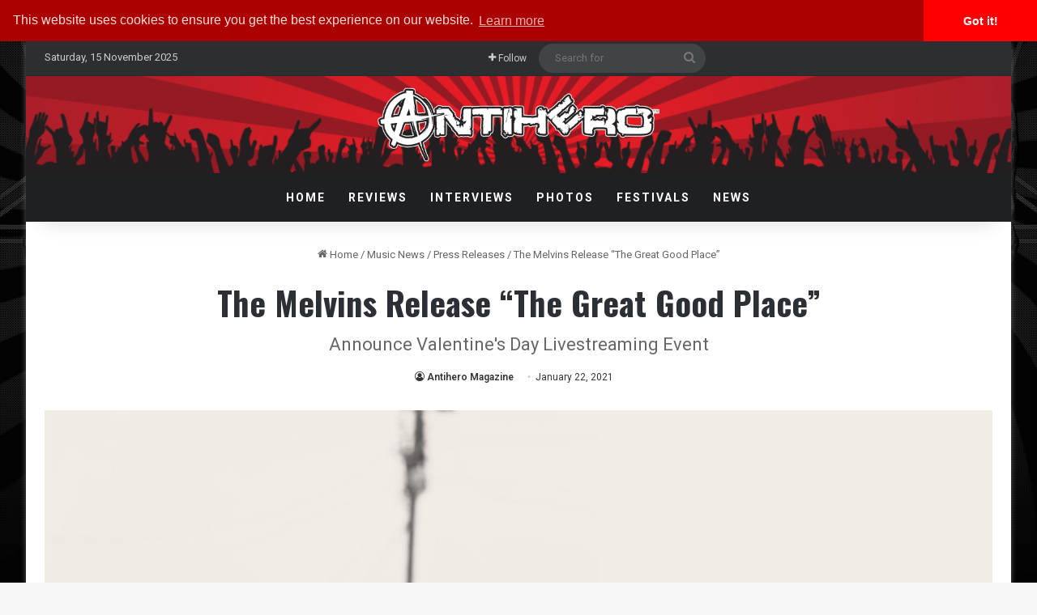

--- FILE ---
content_type: text/html; charset=UTF-8
request_url: https://www.antiheromagazine.com/the-melvins-release-the-great-good-place/
body_size: 32554
content:
<!DOCTYPE html><html lang="en-US" class="" data-skin="light"><head><meta charset="UTF-8" /><link rel="profile" href="http://gmpg.org/xfn/11" /><link rel="pingback" href="https://www.antiheromagazine.com/xmlrpc.php" /><meta http-equiv='x-dns-prefetch-control' content='on'><link rel='dns-prefetch' href='//cdnjs.cloudflare.com' /><link rel='dns-prefetch' href='//ajax.googleapis.com' /><link rel='dns-prefetch' href='//fonts.googleapis.com' /><link rel='dns-prefetch' href='//fonts.gstatic.com' /><link rel='dns-prefetch' href='//s.gravatar.com' /><link rel='dns-prefetch' href='//www.google-analytics.com' /><link rel='preload' as='script' href='https://ajax.googleapis.com/ajax/libs/webfont/1/webfont.js'><meta name='robots' content='index, follow, max-image-preview:large, max-snippet:-1, max-video-preview:-1' /><style>img:is([sizes="auto" i], [sizes^="auto," i]) { contain-intrinsic-size: 3000px 1500px }</style><!-- This site is optimized with the Yoast SEO plugin v26.3 - https://yoast.com/wordpress/plugins/seo/ --><title>The Melvins Release &quot;The Great Good Place&quot; - Antihero Magazine</title><meta name="description" content="THE MELVINS RELEASE “THE GREAT GOOD PLACE” AS THE BAND ANNOUNCES VALENTINE’S DAY LIVESTREAM EVENT: “DIVINE MONKEYSHINES: VALENTINES DAY SPECIAL”" /><link rel="canonical" href="https://www.antiheromagazine.com/the-melvins-release-the-great-good-place/" /><meta property="og:locale" content="en_US" /><meta property="og:type" content="article" /><meta property="og:title" content="The Melvins Release &quot;The Great Good Place&quot; - Antihero Magazine" /><meta property="og:description" content="THE MELVINS RELEASE “THE GREAT GOOD PLACE” AS THE BAND ANNOUNCES VALENTINE’S DAY LIVESTREAM EVENT: “DIVINE MONKEYSHINES: VALENTINES DAY SPECIAL”" /><meta property="og:url" content="https://www.antiheromagazine.com/the-melvins-release-the-great-good-place/" /><meta property="og:site_name" content="Antihero Magazine" /><meta property="article:publisher" content="https://www.facebook.com/AntiHeroMagazine" /><meta property="article:author" content="https://www.facebook.com/AntiHeroMagazine" /><meta property="article:published_time" content="2021-01-22T17:38:56+00:00" /><meta property="og:image" content="https://i1.wp.com/www.antiheromagazine.com/wp-content/uploads/2021/01/melvins.jpg?fit=1920%2C1505&ssl=1" /><meta property="og:image:width" content="1920" /><meta property="og:image:height" content="1505" /><meta property="og:image:type" content="image/jpeg" /><meta name="author" content="Antihero Magazine" /><meta name="twitter:card" content="summary_large_image" /><meta name="twitter:creator" content="@AntiHeroMag" /><meta name="twitter:site" content="@AntiHeroMag" /><meta name="twitter:label1" content="Written by" /><meta name="twitter:data1" content="Antihero Magazine" /><meta name="twitter:label2" content="Est. reading time" /><meta name="twitter:data2" content="2 minutes" /> <script type="application/ld+json" class="yoast-schema-graph">{"@context":"https://schema.org","@graph":[{"@type":"Article","@id":"https://www.antiheromagazine.com/the-melvins-release-the-great-good-place/#article","isPartOf":{"@id":"https://www.antiheromagazine.com/the-melvins-release-the-great-good-place/"},"author":{"name":"Antihero Magazine","@id":"https://www.antiheromagazine.com/#/schema/person/ad5f3ee884c619f3d57604454815b2bd"},"headline":"The Melvins Release &#8220;The Great Good Place&#8221;","datePublished":"2021-01-22T17:38:56+00:00","mainEntityOfPage":{"@id":"https://www.antiheromagazine.com/the-melvins-release-the-great-good-place/"},"wordCount":417,"publisher":{"@id":"https://www.antiheromagazine.com/#organization"},"image":{"@id":"https://www.antiheromagazine.com/the-melvins-release-the-great-good-place/#primaryimage"},"thumbnailUrl":"https://www.antiheromagazine.com/wp-content/uploads/2021/01/melvins.jpg","keywords":["melvins","speakeasy PR","The Melvins"],"articleSection":["Press Releases"],"inLanguage":"en-US"},{"@type":"WebPage","@id":"https://www.antiheromagazine.com/the-melvins-release-the-great-good-place/","url":"https://www.antiheromagazine.com/the-melvins-release-the-great-good-place/","name":"The Melvins Release \"The Great Good Place\" - Antihero Magazine","isPartOf":{"@id":"https://www.antiheromagazine.com/#website"},"primaryImageOfPage":{"@id":"https://www.antiheromagazine.com/the-melvins-release-the-great-good-place/#primaryimage"},"image":{"@id":"https://www.antiheromagazine.com/the-melvins-release-the-great-good-place/#primaryimage"},"thumbnailUrl":"https://www.antiheromagazine.com/wp-content/uploads/2021/01/melvins.jpg","datePublished":"2021-01-22T17:38:56+00:00","description":"THE MELVINS RELEASE “THE GREAT GOOD PLACE” AS THE BAND ANNOUNCES VALENTINE’S DAY LIVESTREAM EVENT: “DIVINE MONKEYSHINES: VALENTINES DAY SPECIAL”","breadcrumb":{"@id":"https://www.antiheromagazine.com/the-melvins-release-the-great-good-place/#breadcrumb"},"inLanguage":"en-US","potentialAction":[{"@type":"ReadAction","target":["https://www.antiheromagazine.com/the-melvins-release-the-great-good-place/"]}]},{"@type":"ImageObject","inLanguage":"en-US","@id":"https://www.antiheromagazine.com/the-melvins-release-the-great-good-place/#primaryimage","url":"https://www.antiheromagazine.com/wp-content/uploads/2021/01/melvins.jpg","contentUrl":"https://www.antiheromagazine.com/wp-content/uploads/2021/01/melvins.jpg","width":1920,"height":1505,"caption":"melvins"},{"@type":"BreadcrumbList","@id":"https://www.antiheromagazine.com/the-melvins-release-the-great-good-place/#breadcrumb","itemListElement":[{"@type":"ListItem","position":1,"name":"Home","item":"https://www.antiheromagazine.com/"},{"@type":"ListItem","position":2,"name":"The Melvins Release &#8220;The Great Good Place&#8221;"}]},{"@type":"WebSite","@id":"https://www.antiheromagazine.com/#website","url":"https://www.antiheromagazine.com/","name":"Antihero Magazine","description":"Heavy Metal News, Interviews, Reviews","publisher":{"@id":"https://www.antiheromagazine.com/#organization"},"potentialAction":[{"@type":"SearchAction","target":{"@type":"EntryPoint","urlTemplate":"https://www.antiheromagazine.com/?s={search_term_string}"},"query-input":{"@type":"PropertyValueSpecification","valueRequired":true,"valueName":"search_term_string"}}],"inLanguage":"en-US"},{"@type":"Organization","@id":"https://www.antiheromagazine.com/#organization","name":"Antihero Magazine","url":"https://www.antiheromagazine.com/","logo":{"@type":"ImageObject","inLanguage":"en-US","@id":"https://www.antiheromagazine.com/#/schema/logo/image/","url":"https://i0.wp.com/www.antiheromagazine.com/wp-content/uploads/2015/03/antihero-photo-website.png?fit=500%2C141&ssl=1","contentUrl":"https://i0.wp.com/www.antiheromagazine.com/wp-content/uploads/2015/03/antihero-photo-website.png?fit=500%2C141&ssl=1","width":500,"height":141,"caption":"Antihero Magazine"},"image":{"@id":"https://www.antiheromagazine.com/#/schema/logo/image/"},"sameAs":["https://www.facebook.com/AntiHeroMagazine","https://x.com/AntiHeroMag","http://instagram.com/antiheromagazine","https://www.linkedin.com/company/antihero-magazine","https://myspace.com/antiheromag","http://www.pinterest.com/antiheromag/","https://www.youtube.com/channel/UC6y5QEodwcCrpyD8cRMZ2xg"]},{"@type":"Person","@id":"https://www.antiheromagazine.com/#/schema/person/ad5f3ee884c619f3d57604454815b2bd","name":"Antihero Magazine","image":{"@type":"ImageObject","inLanguage":"en-US","@id":"https://www.antiheromagazine.com/#/schema/person/image/","url":"https://secure.gravatar.com/avatar/606145d40ea8573e1d58126570a03e1e26231579fd584fa7a99372a0217cb54c?s=96&d=mm&r=pg","contentUrl":"https://secure.gravatar.com/avatar/606145d40ea8573e1d58126570a03e1e26231579fd584fa7a99372a0217cb54c?s=96&d=mm&r=pg","caption":"Antihero Magazine"},"description":"Antihero Magazine is powered by a passionate team of music journalists and photographers, delivering the latest news in metal and rock. From exclusive interviews, album and show reviews, and concert photography to film and DVD critiques, the website also explores music gear, festivals, tours, and culture.- Author: AntiHero Magazine","sameAs":["https://www.antiheromagazine.com/","https://www.facebook.com/AntiHeroMagazine","https://www.linkedin.com/company/antihero-magazine™","https://x.com/AntiHeroMag"],"url":"https://www.antiheromagazine.com/author/antihero/"}]}</script> <!-- / Yoast SEO plugin. --><link rel='dns-prefetch' href='//www.antiheromagazine.com' /><link rel="alternate" type="application/rss+xml" title="Antihero Magazine &raquo; Feed" href="https://www.antiheromagazine.com/feed/" /><style type="text/css">:root{ --tie-preset-gradient-1: linear-gradient(135deg, rgba(6, 147, 227, 1) 0%, rgb(155, 81, 224) 100%); --tie-preset-gradient-2: linear-gradient(135deg, rgb(122, 220, 180) 0%, rgb(0, 208, 130) 100%); --tie-preset-gradient-3: linear-gradient(135deg, rgba(252, 185, 0, 1) 0%, rgba(255, 105, 0, 1) 100%); --tie-preset-gradient-4: linear-gradient(135deg, rgba(255, 105, 0, 1) 0%, rgb(207, 46, 46) 100%); --tie-preset-gradient-5: linear-gradient(135deg, rgb(238, 238, 238) 0%, rgb(169, 184, 195) 100%); --tie-preset-gradient-6: linear-gradient(135deg, rgb(74, 234, 220) 0%, rgb(151, 120, 209) 20%, rgb(207, 42, 186) 40%, rgb(238, 44, 130) 60%, rgb(251, 105, 98) 80%, rgb(254, 248, 76) 100%); --tie-preset-gradient-7: linear-gradient(135deg, rgb(255, 206, 236) 0%, rgb(152, 150, 240) 100%); --tie-preset-gradient-8: linear-gradient(135deg, rgb(254, 205, 165) 0%, rgb(254, 45, 45) 50%, rgb(107, 0, 62) 100%); --tie-preset-gradient-9: linear-gradient(135deg, rgb(255, 203, 112) 0%, rgb(199, 81, 192) 50%, rgb(65, 88, 208) 100%); --tie-preset-gradient-10: linear-gradient(135deg, rgb(255, 245, 203) 0%, rgb(182, 227, 212) 50%, rgb(51, 167, 181) 100%); --tie-preset-gradient-11: linear-gradient(135deg, rgb(202, 248, 128) 0%, rgb(113, 206, 126) 100%); --tie-preset-gradient-12: linear-gradient(135deg, rgb(2, 3, 129) 0%, rgb(40, 116, 252) 100%); --tie-preset-gradient-13: linear-gradient(135deg, #4D34FA, #ad34fa); --tie-preset-gradient-14: linear-gradient(135deg, #0057FF, #31B5FF); --tie-preset-gradient-15: linear-gradient(135deg, #FF007A, #FF81BD); --tie-preset-gradient-16: linear-gradient(135deg, #14111E, #4B4462); --tie-preset-gradient-17: linear-gradient(135deg, #F32758, #FFC581); --main-nav-background: #1f2024; --main-nav-secondry-background: rgba(0,0,0,0.2); --main-nav-primary-color: #0088ff; --main-nav-contrast-primary-color: #FFFFFF; --main-nav-text-color: #FFFFFF; --main-nav-secondry-text-color: rgba(225,255,255,0.5); --main-nav-main-border-color: rgba(255,255,255,0.07); --main-nav-secondry-border-color: rgba(255,255,255,0.04); --tie-buttons-radius: 8px; }</style><meta name="viewport" content="width=device-width, initial-scale=1.0" /><script type="text/javascript">/*  */
window._wpemojiSettings = {"baseUrl":"https:\/\/s.w.org\/images\/core\/emoji\/16.0.1\/72x72\/","ext":".png","svgUrl":"https:\/\/s.w.org\/images\/core\/emoji\/16.0.1\/svg\/","svgExt":".svg","source":{"concatemoji":"https:\/\/www.antiheromagazine.com\/wp-includes\/js\/wp-emoji-release.min.js?ver=c06d386a1b1bae2b98676e9cdb89e779"}};
/*! This file is auto-generated */
!function(s,n){var o,i,e;function c(e){try{var t={supportTests:e,timestamp:(new Date).valueOf()};sessionStorage.setItem(o,JSON.stringify(t))}catch(e){}}function p(e,t,n){e.clearRect(0,0,e.canvas.width,e.canvas.height),e.fillText(t,0,0);var t=new Uint32Array(e.getImageData(0,0,e.canvas.width,e.canvas.height).data),a=(e.clearRect(0,0,e.canvas.width,e.canvas.height),e.fillText(n,0,0),new Uint32Array(e.getImageData(0,0,e.canvas.width,e.canvas.height).data));return t.every(function(e,t){return e===a[t]})}function u(e,t){e.clearRect(0,0,e.canvas.width,e.canvas.height),e.fillText(t,0,0);for(var n=e.getImageData(16,16,1,1),a=0;a<n.data.length;a++)if(0!==n.data[a])return!1;return!0}function f(e,t,n,a){switch(t){case"flag":return n(e,"\ud83c\udff3\ufe0f\u200d\u26a7\ufe0f","\ud83c\udff3\ufe0f\u200b\u26a7\ufe0f")?!1:!n(e,"\ud83c\udde8\ud83c\uddf6","\ud83c\udde8\u200b\ud83c\uddf6")&&!n(e,"\ud83c\udff4\udb40\udc67\udb40\udc62\udb40\udc65\udb40\udc6e\udb40\udc67\udb40\udc7f","\ud83c\udff4\u200b\udb40\udc67\u200b\udb40\udc62\u200b\udb40\udc65\u200b\udb40\udc6e\u200b\udb40\udc67\u200b\udb40\udc7f");case"emoji":return!a(e,"\ud83e\udedf")}return!1}function g(e,t,n,a){var r="undefined"!=typeof WorkerGlobalScope&&self instanceof WorkerGlobalScope?new OffscreenCanvas(300,150):s.createElement("canvas"),o=r.getContext("2d",{willReadFrequently:!0}),i=(o.textBaseline="top",o.font="600 32px Arial",{});return e.forEach(function(e){i[e]=t(o,e,n,a)}),i}function t(e){var t=s.createElement("script");t.src=e,t.defer=!0,s.head.appendChild(t)}"undefined"!=typeof Promise&&(o="wpEmojiSettingsSupports",i=["flag","emoji"],n.supports={everything:!0,everythingExceptFlag:!0},e=new Promise(function(e){s.addEventListener("DOMContentLoaded",e,{once:!0})}),new Promise(function(t){var n=function(){try{var e=JSON.parse(sessionStorage.getItem(o));if("object"==typeof e&&"number"==typeof e.timestamp&&(new Date).valueOf()<e.timestamp+604800&&"object"==typeof e.supportTests)return e.supportTests}catch(e){}return null}();if(!n){if("undefined"!=typeof Worker&&"undefined"!=typeof OffscreenCanvas&&"undefined"!=typeof URL&&URL.createObjectURL&&"undefined"!=typeof Blob)try{var e="postMessage("+g.toString()+"("+[JSON.stringify(i),f.toString(),p.toString(),u.toString()].join(",")+"));",a=new Blob([e],{type:"text/javascript"}),r=new Worker(URL.createObjectURL(a),{name:"wpTestEmojiSupports"});return void(r.onmessage=function(e){c(n=e.data),r.terminate(),t(n)})}catch(e){}c(n=g(i,f,p,u))}t(n)}).then(function(e){for(var t in e)n.supports[t]=e[t],n.supports.everything=n.supports.everything&&n.supports[t],"flag"!==t&&(n.supports.everythingExceptFlag=n.supports.everythingExceptFlag&&n.supports[t]);n.supports.everythingExceptFlag=n.supports.everythingExceptFlag&&!n.supports.flag,n.DOMReady=!1,n.readyCallback=function(){n.DOMReady=!0}}).then(function(){return e}).then(function(){var e;n.supports.everything||(n.readyCallback(),(e=n.source||{}).concatemoji?t(e.concatemoji):e.wpemoji&&e.twemoji&&(t(e.twemoji),t(e.wpemoji)))}))}((window,document),window._wpemojiSettings);
/*  */</script> <style id="aeh-processed-header-1" media="print">@media print{body,html{background-color:#fff;color:#000;margin:0;padding:0}img{max-width:100%;display:block}li,ol,ul{page-break-inside:avoid}h1,h2,h3,h4,h5,h6{page-break-after:avoid}table,td,tr{page-break-before:avoid}.single-post.sidebar-left .main-content,.single-post.sidebar-right .main-content{width:100%}.single-post .tie-row{border:0}.single-post .main-content{border:0;max-width:75%!important;margin:0 auto!important;float:none!important}.single-post #add-comment-block,.single-post #breadcrumb,.single-post #check-also-box,.single-post #footer,.single-post #go-to-content,.single-post #go-to-top,.single-post #post-newsletter,.single-post #reading-position-indicator,.single-post #related-posts,.single-post #respond,.single-post #theme-header,.single-post .about-author,.single-post .mobile-header-components,.single-post .post-tags,.single-post .prev-next-post-nav,.single-post .share-buttons,.single-post .sidebar,.single-post .slider-area,.single-post .stream-item,.single-post .stream-item-widget,.single-post .tie-playlist .featured-area,.single-post .tie-video .featured-area,.single-post .toggle-post-content,.single-post figure a:after{display:none!important}.single-post .thumb-overlay{padding:0}.single-post .tie-parallax [id^=jarallax-container-]>div{position:absolute!important;margin-top:0!important;width:100%;height:100%}.post-has-toggle #the-post .entry{max-height:unset!important}.post-has-toggle #the-post .entry:before{display:none!important}.post-has-toggle #the-post .entry img[class*=wp-image-]{opacity:1!important}.single-big-img .entry-header{background-color:#fff;color:#000;padding:20px;bottom:0}.single-big-img .entry-header .entry-sub-title,.single-big-img .entry-header .entry-title,.single-big-img .entry-header .post-meta,.single-big-img .entry-header .post-meta a:not(:hover){color:#000;text-shadow:unset}}</style><style id='wp-emoji-styles-inline-css' type='text/css'>img.wp-smiley, img.emoji { display: inline !important; border: none !important; box-shadow: none !important; height: 1em !important; width: 1em !important; margin: 0 0.07em !important; vertical-align: -0.1em !important; background: none !important; padding: 0 !important; }</style><style id='global-styles-inline-css' type='text/css'>:root{--wp--preset--aspect-ratio--square: 1;--wp--preset--aspect-ratio--4-3: 4/3;--wp--preset--aspect-ratio--3-4: 3/4;--wp--preset--aspect-ratio--3-2: 3/2;--wp--preset--aspect-ratio--2-3: 2/3;--wp--preset--aspect-ratio--16-9: 16/9;--wp--preset--aspect-ratio--9-16: 9/16;--wp--preset--color--black: #000000;--wp--preset--color--cyan-bluish-gray: #abb8c3;--wp--preset--color--white: #ffffff;--wp--preset--color--pale-pink: #f78da7;--wp--preset--color--vivid-red: #cf2e2e;--wp--preset--color--luminous-vivid-orange: #ff6900;--wp--preset--color--luminous-vivid-amber: #fcb900;--wp--preset--color--light-green-cyan: #7bdcb5;--wp--preset--color--vivid-green-cyan: #00d084;--wp--preset--color--pale-cyan-blue: #8ed1fc;--wp--preset--color--vivid-cyan-blue: #0693e3;--wp--preset--color--vivid-purple: #9b51e0;--wp--preset--color--global-color: #910000;--wp--preset--gradient--vivid-cyan-blue-to-vivid-purple: linear-gradient(135deg,rgba(6,147,227,1) 0%,rgb(155,81,224) 100%);--wp--preset--gradient--light-green-cyan-to-vivid-green-cyan: linear-gradient(135deg,rgb(122,220,180) 0%,rgb(0,208,130) 100%);--wp--preset--gradient--luminous-vivid-amber-to-luminous-vivid-orange: linear-gradient(135deg,rgba(252,185,0,1) 0%,rgba(255,105,0,1) 100%);--wp--preset--gradient--luminous-vivid-orange-to-vivid-red: linear-gradient(135deg,rgba(255,105,0,1) 0%,rgb(207,46,46) 100%);--wp--preset--gradient--very-light-gray-to-cyan-bluish-gray: linear-gradient(135deg,rgb(238,238,238) 0%,rgb(169,184,195) 100%);--wp--preset--gradient--cool-to-warm-spectrum: linear-gradient(135deg,rgb(74,234,220) 0%,rgb(151,120,209) 20%,rgb(207,42,186) 40%,rgb(238,44,130) 60%,rgb(251,105,98) 80%,rgb(254,248,76) 100%);--wp--preset--gradient--blush-light-purple: linear-gradient(135deg,rgb(255,206,236) 0%,rgb(152,150,240) 100%);--wp--preset--gradient--blush-bordeaux: linear-gradient(135deg,rgb(254,205,165) 0%,rgb(254,45,45) 50%,rgb(107,0,62) 100%);--wp--preset--gradient--luminous-dusk: linear-gradient(135deg,rgb(255,203,112) 0%,rgb(199,81,192) 50%,rgb(65,88,208) 100%);--wp--preset--gradient--pale-ocean: linear-gradient(135deg,rgb(255,245,203) 0%,rgb(182,227,212) 50%,rgb(51,167,181) 100%);--wp--preset--gradient--electric-grass: linear-gradient(135deg,rgb(202,248,128) 0%,rgb(113,206,126) 100%);--wp--preset--gradient--midnight: linear-gradient(135deg,rgb(2,3,129) 0%,rgb(40,116,252) 100%);--wp--preset--font-size--small: 13px;--wp--preset--font-size--medium: 20px;--wp--preset--font-size--large: 36px;--wp--preset--font-size--x-large: 42px;--wp--preset--spacing--20: 0.44rem;--wp--preset--spacing--30: 0.67rem;--wp--preset--spacing--40: 1rem;--wp--preset--spacing--50: 1.5rem;--wp--preset--spacing--60: 2.25rem;--wp--preset--spacing--70: 3.38rem;--wp--preset--spacing--80: 5.06rem;--wp--preset--shadow--natural: 6px 6px 9px rgba(0, 0, 0, 0.2);--wp--preset--shadow--deep: 12px 12px 50px rgba(0, 0, 0, 0.4);--wp--preset--shadow--sharp: 6px 6px 0px rgba(0, 0, 0, 0.2);--wp--preset--shadow--outlined: 6px 6px 0px -3px rgba(255, 255, 255, 1), 6px 6px rgba(0, 0, 0, 1);--wp--preset--shadow--crisp: 6px 6px 0px rgba(0, 0, 0, 1);}:where(.is-layout-flex){gap: 0.5em;}:where(.is-layout-grid){gap: 0.5em;}body .is-layout-flex{display: flex;}.is-layout-flex{flex-wrap: wrap;align-items: center;}.is-layout-flex > :is(*, div){margin: 0;}body .is-layout-grid{display: grid;}.is-layout-grid > :is(*, div){margin: 0;}:where(.wp-block-columns.is-layout-flex){gap: 2em;}:where(.wp-block-columns.is-layout-grid){gap: 2em;}:where(.wp-block-post-template.is-layout-flex){gap: 1.25em;}:where(.wp-block-post-template.is-layout-grid){gap: 1.25em;}.has-black-color{color: var(--wp--preset--color--black) !important;}.has-cyan-bluish-gray-color{color: var(--wp--preset--color--cyan-bluish-gray) !important;}.has-white-color{color: var(--wp--preset--color--white) !important;}.has-pale-pink-color{color: var(--wp--preset--color--pale-pink) !important;}.has-vivid-red-color{color: var(--wp--preset--color--vivid-red) !important;}.has-luminous-vivid-orange-color{color: var(--wp--preset--color--luminous-vivid-orange) !important;}.has-luminous-vivid-amber-color{color: var(--wp--preset--color--luminous-vivid-amber) !important;}.has-light-green-cyan-color{color: var(--wp--preset--color--light-green-cyan) !important;}.has-vivid-green-cyan-color{color: var(--wp--preset--color--vivid-green-cyan) !important;}.has-pale-cyan-blue-color{color: var(--wp--preset--color--pale-cyan-blue) !important;}.has-vivid-cyan-blue-color{color: var(--wp--preset--color--vivid-cyan-blue) !important;}.has-vivid-purple-color{color: var(--wp--preset--color--vivid-purple) !important;}.has-black-background-color{background-color: var(--wp--preset--color--black) !important;}.has-cyan-bluish-gray-background-color{background-color: var(--wp--preset--color--cyan-bluish-gray) !important;}.has-white-background-color{background-color: var(--wp--preset--color--white) !important;}.has-pale-pink-background-color{background-color: var(--wp--preset--color--pale-pink) !important;}.has-vivid-red-background-color{background-color: var(--wp--preset--color--vivid-red) !important;}.has-luminous-vivid-orange-background-color{background-color: var(--wp--preset--color--luminous-vivid-orange) !important;}.has-luminous-vivid-amber-background-color{background-color: var(--wp--preset--color--luminous-vivid-amber) !important;}.has-light-green-cyan-background-color{background-color: var(--wp--preset--color--light-green-cyan) !important;}.has-vivid-green-cyan-background-color{background-color: var(--wp--preset--color--vivid-green-cyan) !important;}.has-pale-cyan-blue-background-color{background-color: var(--wp--preset--color--pale-cyan-blue) !important;}.has-vivid-cyan-blue-background-color{background-color: var(--wp--preset--color--vivid-cyan-blue) !important;}.has-vivid-purple-background-color{background-color: var(--wp--preset--color--vivid-purple) !important;}.has-black-border-color{border-color: var(--wp--preset--color--black) !important;}.has-cyan-bluish-gray-border-color{border-color: var(--wp--preset--color--cyan-bluish-gray) !important;}.has-white-border-color{border-color: var(--wp--preset--color--white) !important;}.has-pale-pink-border-color{border-color: var(--wp--preset--color--pale-pink) !important;}.has-vivid-red-border-color{border-color: var(--wp--preset--color--vivid-red) !important;}.has-luminous-vivid-orange-border-color{border-color: var(--wp--preset--color--luminous-vivid-orange) !important;}.has-luminous-vivid-amber-border-color{border-color: var(--wp--preset--color--luminous-vivid-amber) !important;}.has-light-green-cyan-border-color{border-color: var(--wp--preset--color--light-green-cyan) !important;}.has-vivid-green-cyan-border-color{border-color: var(--wp--preset--color--vivid-green-cyan) !important;}.has-pale-cyan-blue-border-color{border-color: var(--wp--preset--color--pale-cyan-blue) !important;}.has-vivid-cyan-blue-border-color{border-color: var(--wp--preset--color--vivid-cyan-blue) !important;}.has-vivid-purple-border-color{border-color: var(--wp--preset--color--vivid-purple) !important;}.has-vivid-cyan-blue-to-vivid-purple-gradient-background{background: var(--wp--preset--gradient--vivid-cyan-blue-to-vivid-purple) !important;}.has-light-green-cyan-to-vivid-green-cyan-gradient-background{background: var(--wp--preset--gradient--light-green-cyan-to-vivid-green-cyan) !important;}.has-luminous-vivid-amber-to-luminous-vivid-orange-gradient-background{background: var(--wp--preset--gradient--luminous-vivid-amber-to-luminous-vivid-orange) !important;}.has-luminous-vivid-orange-to-vivid-red-gradient-background{background: var(--wp--preset--gradient--luminous-vivid-orange-to-vivid-red) !important;}.has-very-light-gray-to-cyan-bluish-gray-gradient-background{background: var(--wp--preset--gradient--very-light-gray-to-cyan-bluish-gray) !important;}.has-cool-to-warm-spectrum-gradient-background{background: var(--wp--preset--gradient--cool-to-warm-spectrum) !important;}.has-blush-light-purple-gradient-background{background: var(--wp--preset--gradient--blush-light-purple) !important;}.has-blush-bordeaux-gradient-background{background: var(--wp--preset--gradient--blush-bordeaux) !important;}.has-luminous-dusk-gradient-background{background: var(--wp--preset--gradient--luminous-dusk) !important;}.has-pale-ocean-gradient-background{background: var(--wp--preset--gradient--pale-ocean) !important;}.has-electric-grass-gradient-background{background: var(--wp--preset--gradient--electric-grass) !important;}.has-midnight-gradient-background{background: var(--wp--preset--gradient--midnight) !important;}.has-small-font-size{font-size: var(--wp--preset--font-size--small) !important;}.has-medium-font-size{font-size: var(--wp--preset--font-size--medium) !important;}.has-large-font-size{font-size: var(--wp--preset--font-size--large) !important;}.has-x-large-font-size{font-size: var(--wp--preset--font-size--x-large) !important;} :where(.wp-block-post-template.is-layout-flex){gap: 1.25em;}:where(.wp-block-post-template.is-layout-grid){gap: 1.25em;} :where(.wp-block-columns.is-layout-flex){gap: 2em;}:where(.wp-block-columns.is-layout-grid){gap: 2em;} :root :where(.wp-block-pullquote){font-size: 1.5em;line-height: 1.6;}</style><link rel='preload' as='style' onload='this.rel="stylesheet"' id='aeh-processed-header-0-css' href='https://www.antiheromagazine.com/wp-content/plugins/add-expires-headers/cache/1763056688/com/processed-header-bb7948b5e3d5f10f3ae5b6e340d1b9232ff00be4.min.css' type='text/css' media='all' /><link rel='preload' as='style' onload='this.rel="stylesheet"' id='aeh-processed-header-2-css' href='https://www.antiheromagazine.com/wp-content/plugins/add-expires-headers/cache/1763056688/com/processed-header-94d4d3a8b08c218f1114933bcc4fb633b8497501.min.css' type='text/css' media='all' /><script type="text/javascript" src="https://www.antiheromagazine.com/wp-includes/js/jquery/jquery.min.js?ver=3.7.1" id="jquery-core-js"></script> <script type="text/javascript" src="https://www.antiheromagazine.com/wp-includes/js/jquery/jquery-migrate.min.js?ver=3.4.1" id="jquery-migrate-js"></script> <script type="text/javascript" id="photocrati_ajax-js-extra">/*  */
var photocrati_ajax = {"url":"https:\/\/www.antiheromagazine.com\/index.php?photocrati_ajax=1","rest_url":"https:\/\/www.antiheromagazine.com\/wp-json\/","wp_home_url":"https:\/\/www.antiheromagazine.com","wp_site_url":"https:\/\/www.antiheromagazine.com","wp_root_url":"https:\/\/www.antiheromagazine.com","wp_plugins_url":"https:\/\/www.antiheromagazine.com\/wp-content\/plugins","wp_content_url":"https:\/\/www.antiheromagazine.com\/wp-content","wp_includes_url":"https:\/\/www.antiheromagazine.com\/wp-includes\/","ngg_param_slug":"nggallery","rest_nonce":"ba769154de"};
/*  */</script> <link rel="https://api.w.org/" href="https://www.antiheromagazine.com/wp-json/" /><link rel="alternate" title="JSON" type="application/json" href="https://www.antiheromagazine.com/wp-json/wp/v2/posts/97299" /><link rel="EditURI" type="application/rsd+xml" title="RSD" href="https://www.antiheromagazine.com/xmlrpc.php?rsd" /><link rel='shortlink' href='https://www.antiheromagazine.com/?p=97299' /><link rel="alternate" title="oEmbed (JSON)" type="application/json+oembed" href="https://www.antiheromagazine.com/wp-json/oembed/1.0/embed?url=https%3A%2F%2Fwww.antiheromagazine.com%2Fthe-melvins-release-the-great-good-place%2F" /><link rel="alternate" title="oEmbed (XML)" type="text/xml+oembed" href="https://www.antiheromagazine.com/wp-json/oembed/1.0/embed?url=https%3A%2F%2Fwww.antiheromagazine.com%2Fthe-melvins-release-the-great-good-place%2F&#038;format=xml" /><!-- This site is using AdRotate v5.16 to display their advertisements - https://ajdg.solutions/ --> <!-- AdRotate CSS --><style type="text/css" media="screen">.g { margin:0px; padding:0px; overflow:hidden; line-height:1; zoom:1; } .g img { height:auto; } .g-col { position:relative; float:left; } .g-col:first-child { margin-left: 0; } .g-col:last-child { margin-right: 0; } @media only screen and (max-width: 480px) { .g-col, .g-dyn, .g-single { width:100%; margin-left:0; margin-right:0; } }</style><!-- /AdRotate CSS --> <script type='text/javascript'>/*  */
var taqyeem = {"ajaxurl":"https://www.antiheromagazine.com/wp-admin/admin-ajax.php" , "your_rating":"Your Rating:"};
/*  */</script> <style>html:not(.dark-skin) .light-skin{--wmvp-playlist-head-bg: var(--brand-color);--wmvp-playlist-head-color: var(--bright-color);--wmvp-current-video-bg: #f2f4f5;--wmvp-current-video-color: #000;--wmvp-playlist-bg: #fff;--wmvp-playlist-color: #000;--wmvp-playlist-outer-border: 1px solid rgba(0,0,0,0.07);--wmvp-playlist-inner-border-color: rgba(0,0,0,0.07);}</style><style>.dark-skin{--wmvp-playlist-head-bg: #131416;--wmvp-playlist-head-color: #fff;--wmvp-current-video-bg: #24262a;--wmvp-current-video-color: #fff;--wmvp-playlist-bg: #1a1b1f;--wmvp-playlist-color: #fff;--wmvp-playlist-outer-border: 1px solid rgba(0,0,0,0.07);--wmvp-playlist-inner-border-color: rgba(255,255,255,0.05);}</style><script type="text/javascript">(function(url){
	if(/(?:Chrome\/26\.0\.1410\.63 Safari\/537\.31|WordfenceTestMonBot)/.test(navigator.userAgent)){ return; }
	var addEvent = function(evt, handler) {
		if (window.addEventListener) {
			document.addEventListener(evt, handler, false);
		} else if (window.attachEvent) {
			document.attachEvent('on' + evt, handler);
		}
	};
	var removeEvent = function(evt, handler) {
		if (window.removeEventListener) {
			document.removeEventListener(evt, handler, false);
		} else if (window.detachEvent) {
			document.detachEvent('on' + evt, handler);
		}
	};
	var evts = 'contextmenu dblclick drag dragend dragenter dragleave dragover dragstart drop keydown keypress keyup mousedown mousemove mouseout mouseover mouseup mousewheel scroll'.split(' ');
	var logHuman = function() {
		if (window.wfLogHumanRan) { return; }
		window.wfLogHumanRan = true;
		var wfscr = document.createElement('script');
		wfscr.type = 'text/javascript';
		wfscr.async = true;
		wfscr.src = url + '&r=' + Math.random();
		(document.getElementsByTagName('head')[0]||document.getElementsByTagName('body')[0]).appendChild(wfscr);
		for (var i = 0; i < evts.length; i++) {
			removeEvent(evts[i], logHuman);
		}
	};
	for (var i = 0; i < evts.length; i++) {
		addEvent(evts[i], logHuman);
	}
})('//www.antiheromagazine.com/?wordfence_lh=1&hid=58B81755E2E3A8EE99607A51926E54C3');</script><meta http-equiv="X-UA-Compatible" content="IE=edge"><!-- Google Tag Manager --> <script>(function(w,d,s,l,i){w[l]=w[l]||[];w[l].push({'gtm.start':
new Date().getTime(),event:'gtm.js'});var f=d.getElementsByTagName(s)[0],
j=d.createElement(s),dl=l!='dataLayer'?'&l='+l:'';j.async=true;j.src=
'https://www.googletagmanager.com/gtm.js?id='+i+dl;f.parentNode.insertBefore(j,f);
})(window,document,'script','dataLayer','GTM-5JF56T');</script> <!-- End Google Tag Manager --><meta property="fb:app_id" content="966242223397117" /><!-- Begin Linktree conversion tracking code --> <script>(function (l, i, n, k, t, r, ee) {
  l[t] = l[t] || function () { (l[t].q = l[t].q || []).push(arguments) },
  l[t].l = 1 * new Date(); r = i.createElement(n); ee = i.getElementsByTagName(n)[0];
  r.async = 1; r.src = k; ee.parentNode.insertBefore(r, ee)
})
(window, document, 'script', 'https://assets.production.linktr.ee/ltpixel/ltpix.min.js?t=' + 864e5*Math.ceil(new Date/864e5), 'lti')</script> <script>lti('init', 'LTU-febdabd6-b8c2-49b5-ac27-7a2702a467c8')
  lti('pageloaded')</script> <!-- End Linktree conversion tracking code --><meta name="theme-color" content="#0a0707" /><link rel="icon" href="https://www.antiheromagazine.com/wp-content/uploads/2015/10/cropped-antihero-spotify-150x150.jpg" sizes="32x32" /><link rel="icon" href="https://www.antiheromagazine.com/wp-content/uploads/2015/10/cropped-antihero-spotify-300x300.jpg" sizes="192x192" /><link rel="apple-touch-icon" href="https://www.antiheromagazine.com/wp-content/uploads/2015/10/cropped-antihero-spotify-300x300.jpg" /><meta name="msapplication-TileImage" content="https://www.antiheromagazine.com/wp-content/uploads/2015/10/cropped-antihero-spotify-300x300.jpg" /><style type="text/css" id="wp-custom-css"></style> <script type="text/javascript" async=true >var elem = document.createElement('script');
    elem.src = 'https://quantcast.mgr.consensu.org/cmp.js';
    elem.async = true;
    elem.type = "text/javascript";
    var scpt = document.getElementsByTagName('script')[0];
    scpt.parentNode.insertBefore(elem, scpt);
    (function() {
    var gdprAppliesGlobally = false;
    function addFrame() {
        if (!window.frames['__cmpLocator']) {
        if (document.body) {
            var body = document.body,
                iframe = document.createElement('iframe');
            iframe.style = 'display:none';
            iframe.name = '__cmpLocator';
            body.appendChild(iframe);
        } else {
            // In the case where this stub is located in the head,
            // this allows us to inject the iframe more quickly than
            // relying on DOMContentLoaded or other events.
            setTimeout(addFrame, 5);
        }
        }
    }
    addFrame();
    function cmpMsgHandler(event) {
        var msgIsString = typeof event.data === "string";
        var json;
        if(msgIsString) {
        json = event.data.indexOf("__cmpCall") != -1 ? JSON.parse(event.data) : {};
        } else {
        json = event.data;
        }
        if (json.__cmpCall) {
        var i = json.__cmpCall;
        window.__cmp(i.command, i.parameter, function(retValue, success) {
            var returnMsg = {"__cmpReturn": {
            "returnValue": retValue,
            "success": success,
            "callId": i.callId
            }};
            event.source.postMessage(msgIsString ?
            JSON.stringify(returnMsg) : returnMsg, '*');
        });
        }
    }
    window.__cmp = function (c) {
        var b = arguments;
        if (!b.length) {
        return __cmp.a;
        }
        else if (b[0] === 'ping') {
        b[2]({"gdprAppliesGlobally": gdprAppliesGlobally,
            "cmpLoaded": false}, true);
        } else if (c == '__cmp')
        return false;
        else {
        if (typeof __cmp.a === 'undefined') {
            __cmp.a = [];
        }
        __cmp.a.push([].slice.apply(b));
        }
    }
    window.__cmp.gdprAppliesGlobally = gdprAppliesGlobally;
    window.__cmp.msgHandler = cmpMsgHandler;
    if (window.addEventListener) {
        window.addEventListener('message', cmpMsgHandler, false);
    }
    else {
        window.attachEvent('onmessage', cmpMsgHandler);
    }
    })();
    window.__cmp('init', {
    		'Language': 'us',
		'Initial Screen Body Text Option': 1,
		'Publisher Name': 'Moneytizer',
		'Default Value for Toggles': 'on',
		'UI Layout': 'banner',
		'No Option': false,
    });</script> <style>.qc-cmp-button, .qc-cmp-button.qc-cmp-secondary-button:hover { background-color: #000000 !important; border-color: #000000 !important; } .qc-cmp-button:hover, .qc-cmp-button.qc-cmp-secondary-button { background-color: transparent !important; border-color: #000000 !important; } .qc-cmp-alt-action, .qc-cmp-link { color: #000000 !important; } .qc-cmp-button, .qc-cmp-button.qc-cmp-secondary-button:hover { color: #ffffff !important; } .qc-cmp-button:hover, .qc-cmp-button.qc-cmp-secondary-button { color: #000000 !important; } .qc-cmp-small-toggle, .qc-cmp-toggle { background-color: #000000 !important; border-color: #000000 !important; } .qc-cmp-main-messaging, .qc-cmp-messaging, .qc-cmp-sub-title, .qc-cmp-privacy-settings-title, .qc-cmp-purpose-list, .qc-cmp-tab, .qc-cmp-title, .qc-cmp-vendor-list, .qc-cmp-vendor-list-title, .qc-cmp-enabled-cell, .qc-cmp-toggle-status, .qc-cmp-table, .qc-cmp-table-header { color: #000000 !important; } .qc-cmp-ui { background-color: #ffffff !important; } .qc-cmp-table, .qc-cmp-table-row { border: 1px solid !important; border-color: #000000 !important; } #qcCmpButtons a { text-decoration: none !important; } #qcCmpButtons button { margin-top: 65px; } @media screen and (min-width: 851px) { #qcCmpButtons a { position: absolute; bottom: 10%; left: 60px; } } .qc-cmp-qc-link-container{ display:none; }</style></head><body id="tie-body" class="wp-singular post-template-default single single-post postid-97299 single-format-standard wp-theme-jannah wp-child-theme-jannah-child tie-no-js boxed-layout wrapper-has-shadow block-head-7 magazine1 is-desktop is-header-layout-2 sidebar-right has-sidebar post-layout-7 full-width-title-full-width-media is-standard-format has-mobile-share hide_breadcrumbs hide_read_more_buttons hide_share_post_bottom"><div class="background-overlay"><div id="tie-container" class="site tie-container"><div id="tie-wrapper"> <header id="theme-header" class="theme-header header-layout-2 main-nav-dark main-nav-default-dark main-nav-below no-stream-item top-nav-active top-nav-dark top-nav-default-dark top-nav-above has-shadow has-normal-width-logo has-custom-sticky-logo mobile-header-centered"> <nav id="top-nav" data-skin="search-in-top-nav" class="has-date-components top-nav header-nav live-search-parent" aria-label="Secondary Navigation"><div class="container"><div class="topbar-wrapper"><div class="topbar-today-date"> Saturday, 15 November 2025</div><div class="tie-alignleft"></div><!-- .tie-alignleft /--><div class="tie-alignright"><ul class="components"><li class="list-social-icons menu-item custom-menu-link"> <a href="#" class="follow-btn"> <span class="tie-icon-plus" aria-hidden="true"></span> <span class="follow-text">Follow</span> </a><ul class="dropdown-social-icons comp-sub-menu"><li class="social-icons-item"><a class="social-link facebook-social-icon" rel="external noopener nofollow" target="_blank" href="https://www.facebook.com/AntiHeroMagazine/"><span class="tie-social-icon tie-icon-facebook"></span><span class="social-text">Facebook</span></a></li><li class="social-icons-item"><a class="social-link twitter-social-icon" rel="external noopener nofollow" target="_blank" href="https://twitter.com/AntiHeroMag"><span class="tie-social-icon tie-icon-twitter"></span><span class="social-text">X</span></a></li><li class="social-icons-item"><a class="social-link youtube-social-icon" rel="external noopener nofollow" target="_blank" href="https://www.youtube.com/c/AntiheromagazineOnline"><span class="tie-social-icon tie-icon-youtube"></span><span class="social-text">YouTube</span></a></li><li class="social-icons-item"><a class="social-link instagram-social-icon" rel="external noopener nofollow" target="_blank" href="https://www.instagram.com/antiheromagazine/"><span class="tie-social-icon tie-icon-instagram"></span><span class="social-text">Instagram</span></a></li><li class="social-icons-item"><a class="social-link spotify-social-icon" rel="external noopener nofollow" target="_blank" href="https://open.spotify.com/show/5B9WriBYS8F5RzoRBhGQOV"><span class="tie-social-icon tie-icon-spotify"></span><span class="social-text">Spotify</span></a></li><li class="social-icons-item"><a class="social-link rss-social-icon" rel="external noopener nofollow" target="_blank" href="https://www.antiheromagazine.com/feed/"><span class="tie-social-icon tie-icon-feed"></span><span class="social-text">RSS</span></a></li></ul><!-- #dropdown-social-icons /--></li><!-- #list-social-icons /--><li class="search-bar menu-item custom-menu-link" aria-label="Search"><form method="get" id="search" action="https://www.antiheromagazine.com/"> <input id="search-input" class="is-ajax-search"  inputmode="search" type="text" name="s" title="Search for" placeholder="Search for" /> <button id="search-submit" type="submit"> <span class="tie-icon-search tie-search-icon" aria-hidden="true"></span> <span class="screen-reader-text">Search for</span> </button></form></li></ul><!-- Components --></div><!-- .tie-alignright /--></div><!-- .topbar-wrapper /--></div><!-- .container /--> </nav><!-- #top-nav /--><div class="container header-container"><div class="tie-row logo-row"><div class="logo-wrapper"><div class="tie-col-md-4 logo-container clearfix"><div id="mobile-header-components-area_1" class="mobile-header-components"></div><div id="logo" class="image-logo" style="margin-top: 10px; margin-bottom: 10px;"> <a title="Antihero Magazine logo." href="https://www.antiheromagazine.com/"> <picture class="tie-logo-default tie-logo-picture"> <source class="tie-logo-source-default tie-logo-source" srcset="https://www.antiheromagazine.com/wp-content/uploads/2025/01/logo.png" media="(max-width:991px)"> <source class="tie-logo-source-default tie-logo-source" srcset="https://www.antiheromagazine.com/wp-content/uploads/2025/01/logo.png"> <img class="tie-logo-img-default tie-logo-img" src="https://www.antiheromagazine.com/wp-content/uploads/2025/01/logo.png" alt="Antihero Magazine logo." width="666" height="100" style="max-height:100px; width: auto;" /> </picture> </a></div><!-- #logo /--><div id="mobile-header-components-area_2" class="mobile-header-components"><ul class="components"><li class="mobile-component_menu custom-menu-link"><a href="#" id="mobile-menu-icon" class=""><span class="tie-mobile-menu-icon nav-icon is-layout-1"></span><span class="screen-reader-text">Menu</span></a></li></ul></div></div><!-- .tie-col /--></div><!-- .logo-wrapper /--></div><!-- .tie-row /--></div><!-- .container /--><div class="main-nav-wrapper"> <nav id="main-nav"  class="main-nav header-nav menu-style-solid-bg"  aria-label="Primary Navigation"><div class="container"><div class="main-menu-wrapper"><div id="menu-components-wrap"><div id="sticky-logo" class="image-logo"> <a title="Antihero Magazine logo." href="https://www.antiheromagazine.com/"> <picture class="tie-logo-default tie-logo-picture"> <source class="tie-logo-source-default tie-logo-source" srcset="https://www.antiheromagazine.com/wp-content/uploads/2025/01/logo.png"> <img class="tie-logo-img-default tie-logo-img" src="https://www.antiheromagazine.com/wp-content/uploads/2025/01/logo.png" alt="Antihero Magazine logo." style="max-height:49px; width: auto;" /> </picture> </a></div><!-- #Sticky-logo /--><div class="flex-placeholder"></div><div class="main-menu main-menu-wrap"><div id="main-nav-menu" class="main-menu header-menu"><ul id="menu-menu-1" class="menu"><li id="menu-item-90631" class="menu-item menu-item-type-post_type menu-item-object-page menu-item-90631"><a title="Antihero" href="https://www.antiheromagazine.com/antihero-magazine/">Home</a></li><li id="menu-item-60" class="menu-item menu-item-type-taxonomy menu-item-object-category menu-item-60"><a href="https://www.antiheromagazine.com/reviews/">Reviews</a></li><li id="menu-item-2405" class="menu-item menu-item-type-taxonomy menu-item-object-category menu-item-2405"><a title="AntiHero Interviews" href="https://www.antiheromagazine.com/interviews/">Interviews</a></li><li id="menu-item-401" class="menu-item menu-item-type-taxonomy menu-item-object-category menu-item-401"><a href="https://www.antiheromagazine.com/photos/">Photos</a></li><li id="menu-item-75984" class="menu-item menu-item-type-post_type menu-item-object-page menu-item-75984"><a title="Music Festivals" href="https://www.antiheromagazine.com/music-festivals/">Festivals</a></li><li id="menu-item-16449" class="menu-item menu-item-type-taxonomy menu-item-object-category current-post-ancestor menu-item-16449"><a title="Latest News" href="https://www.antiheromagazine.com/music-news/">News</a></li></ul></div></div><!-- .main-menu /--><ul class="components"></ul><!-- Components --></div><!-- #menu-components-wrap /--></div><!-- .main-menu-wrapper /--></div><!-- .container /--></nav><!-- #main-nav /--></div><!-- .main-nav-wrapper /--></header><div class="container fullwidth-entry-title-wrapper"><div class="container-wrapper fullwidth-entry-title"> <header class="entry-header-outer"><nav id="breadcrumb"><a href="https://www.antiheromagazine.com/"><span class="tie-icon-home" aria-hidden="true"></span> Home</a><em class="delimiter">/</em><a href="https://www.antiheromagazine.com/music-news/">Music News</a><em class="delimiter">/</em><a href="https://www.antiheromagazine.com/music-news/press-release/">Press Releases</a><em class="delimiter">/</em><span class="current">The Melvins Release &#8220;The Great Good Place&#8221;</span></nav><script type="application/ld+json">{"@context":"http:\/\/schema.org","@type":"BreadcrumbList","@id":"#Breadcrumb","itemListElement":[{"@type":"ListItem","position":1,"item":{"name":"Home","@id":"https:\/\/www.antiheromagazine.com\/"}},{"@type":"ListItem","position":2,"item":{"name":"Music News","@id":"https:\/\/www.antiheromagazine.com\/music-news\/"}},{"@type":"ListItem","position":3,"item":{"name":"Press Releases","@id":"https:\/\/www.antiheromagazine.com\/music-news\/press-release\/"}}]}</script> <div class="entry-header"><h1 class="post-title entry-title"> The Melvins Release &#8220;The Great Good Place&#8221;</h1><h2 class="entry-sub-title">Announce Valentine's Day Livestreaming Event</h2><div class="single-post-meta post-meta clearfix"><span class="author-meta single-author no-avatars"><span class="meta-item meta-author-wrapper meta-author-3"><span class="meta-author"><a href="https://www.antiheromagazine.com/author/antihero/" class="author-name tie-icon" title="Antihero Magazine">Antihero Magazine</a></span></span></span><span class="date meta-item tie-icon">January 22, 2021</span><div class="tie-alignright"></div></div><!-- .post-meta --></div><!-- .entry-header /--> </header><!-- .entry-header-outer /--></div></div><div class="container fullwidth-featured-area-wrapper"><div  class="featured-area"><div class="featured-area-inner"><figure class="single-featured-image"><img width="1920" height="1505" src="https://www.antiheromagazine.com/wp-content/uploads/2021/01/melvins.jpg" class="attachment-full size-full wp-post-image" alt="melvins" data-main-img="1" decoding="async" fetchpriority="high" srcset="https://www.antiheromagazine.com/wp-content/uploads/2021/01/melvins.jpg 1920w, https://www.antiheromagazine.com/wp-content/uploads/2021/01/melvins-300x235.jpg 300w, https://www.antiheromagazine.com/wp-content/uploads/2021/01/melvins-1024x803.jpg 1024w, https://www.antiheromagazine.com/wp-content/uploads/2021/01/melvins-768x602.jpg 768w, https://www.antiheromagazine.com/wp-content/uploads/2021/01/melvins-1536x1204.jpg 1536w" sizes="(max-width: 1920px) 100vw, 1920px" /></figure></div></div></div><!-- .container /--><div id="content" class="site-content container"><div id="main-content-row" class="tie-row main-content-row"><div class="main-content tie-col-md-8 tie-col-xs-12" role="main"> <article id="the-post" class="container-wrapper post-content tie-standard"><div class="entry-content entry clearfix"><p style="text-align: center;"><strong>THE MELVINS RELEASE “THE GREAT GOOD PLACE” AS THE BAND ANNOUNCES VALENTINE’S DAY LIVESTREAM EVENT: “DIVINE MONKEYSHINES: VALENTINES DAY SPECIAL”</strong><p style="text-align: center;"><a href="http://email.em2.rg-mail.com/c/[base64]"><strong>https://youtu.be/W01-lj4VtTA</strong></a><!-- Either there are no banners, they are disabled or none qualified for this location! --><p style="text-align: center;">&nbsp;<p style="text-align: center;"><em><strong>WORKING WITH GOD</strong></em><strong> (FEB. 26, IPECAC RECORDINGS) </strong><p style="text-align: center;"><strong>PRE-ORDERS AVAILABLE NOW</strong><p style="text-align: center;"><a href="http://email.em2.rg-mail.com/c/[base64]"><strong>https://lnk.to/MelvinsWWG</strong></a><p style="text-align: center;">&nbsp;<p style="text-align: center;"><strong>“DIVINE MONKEYSHINES VALENTINES” TICKETS </strong><p style="text-align: center;"><strong>&amp; EXCLUSIVE MERCH AVAILABLE NOW</strong><p style="text-align: center;"><strong><a href="http://email.em2.rg-mail.com/c/[base64]">https://melvins.veeps.com</a></strong><p><a href="https://www.antiheromagazine.com/wp-content/uploads/2021/01/melvins1.jpg"><img decoding="async" class="aligncenter size-large wp-image-97301" src="https://www.antiheromagazine.com/wp-content/uploads/2021/01/melvins1-711x1024.jpg" alt="melvins" width="711" height="1024" srcset="https://www.antiheromagazine.com/wp-content/uploads/2021/01/melvins1-711x1024.jpg 711w, https://www.antiheromagazine.com/wp-content/uploads/2021/01/melvins1-208x300.jpg 208w, https://www.antiheromagazine.com/wp-content/uploads/2021/01/melvins1-768x1106.jpg 768w, https://www.antiheromagazine.com/wp-content/uploads/2021/01/melvins1-1067x1536.jpg 1067w, https://www.antiheromagazine.com/wp-content/uploads/2021/01/melvins1.jpg 1076w" sizes="(max-width: 711px) 100vw, 711px" /></a><p>The Melvins have released a fourth track from their upcoming Melvins 1983 release, <em>Working With God</em> (Feb. 26, Ipecac Recordings), premiering the song “The Great Good Place” this morning (<a href="http://email.em2.rg-mail.com/c/[base64]">https://youtu.be/W01-lj4VtTA</a>).<p>The single’s arrival comes as the band has announced a Valentine’s Day (Feb. 14) livestreaming event dubbed “Divine Monkeyshines: Valentine’s Day Special.” The holiday-themed event follows the band’s debut livestreaming performance from New Year’s Eve. Combining a musical performance with behind-the-scenes footage and interviews with the band members (Buzz Osborne, Dale Crover, and Steven McDonald), the Melvins put a unique spin on the at-home concert experience. Tickets and exclusive merchandise are available now (<a href="http://email.em2.rg-mail.com/c/[base64]">https://melvins.veeps.com/</a>).<!-- Either there are no banners, they are disabled or none qualified for this location! --><p>“Round two of Melvins TV!” said Osborne. “Just in time for Valentine’s Day! Five different songs plus band interviews and other cool stuff. All this fine entertainment for only $5.”<p><iframe title="Melvins TV: Volume 2, Divine Monkeyshines Valentine&#039;s" width="1220" height="686" src="https://www.youtube.com/embed/lE9wRDyV8P4?feature=oembed" frameborder="0" allow="accelerometer; autoplay; clipboard-write; encrypted-media; gyroscope; picture-in-picture; web-share" referrerpolicy="strict-origin-when-cross-origin" allowfullscreen></iframe><p><em>Working With God</em> features the 1983 iteration of the Melvins: Osborne, Crover, and original drummer Mike Dillard. The 13-song release has seen a number of single releases: “I Fuck Around” (a re-imagined cover of The Beach Boys’ “I Get Around” &#8211; ) with “Bouncing Rick” (<a href="http://email.em2.rg-mail.com/c/[base64]">https://youtu.be/AQlfQ8pYn08</a>), “Caddy Daddy” (<a href="http://email.em2.rg-mail.com/c/[base64]">https://youtu.be/wEiNX1wIZGc</a>), “Brian, The Horse-Faced Goon” (<a href="http://email.em2.rg-mail.com/c/[base64]">https://youtu.be/j3Vs1gE9jq0</a>) and today’s premiere of “The Great Good Place” (<a href="http://email.em2.rg-mail.com/c/[base64]">https://youtu.be/W01-lj4VtTA</a>).<p>The album, as well as vinyl only reissues of <em>Hostile Ambient Takeover</em> and <em>Gluey Porch Treatment</em>s, can be pre-ordered now (<a href="http://email.em2.rg-mail.com/c/[base64]">https://lnk.to/MelvinsWWG</a>). <em>Working With God</em> is available in a variety of formats: digital, CD, standard black vinyl, limited edition silver vinyl (2000 worldwide) and custard (500 worldwide). <em>Hostile Ambient Takeover</em>, which see its first ever vinyl release, is available on yellow in pink vinyl (Ipecac webstore exclusive, limited to 500 copies) and pink vinyl (3000 worldwide). <em>Gluey Porch Treatments</em> is available on glow-in-the-dark green vinyl (Ipecac webstore exclusive, limited to 500 copies) and neon green (2500 worldwide).<p><a href="http://email.em2.rg-mail.com/c/[base64]">Facebook.com/melvinsarmy</a><p><a href="http://email.em2.rg-mail.com/c/[base64]">Twitter.com/melvinsdotcom</a><p><a href="http://email.em2.rg-mail.com/c/[base64]">Instagram.com/melvinsdotcom</a><p>&nbsp;<p><a href="http://email.em2.rg-mail.com/c/[base64]">Ipecac.com</a><p><a href="http://email.em2.rg-mail.com/c/[base64]">Facebook.com/ipecac</a><p><a href="http://email.em2.rg-mail.com/c/[base64]">Twitter.com/ipecacrec</a><p><a href="http://email.em2.rg-mail.com/c/[base64]">Instagram.com/ipecacrecordings</a><p><a href="http://email.em2.rg-mail.com/c/[base64]">Ipecac on YouTube</a> <input class="fooboxshare_post_id" type="hidden" value="97299"/><div class="stream-item stream-item-below-post-content"><!-- Either there are no banners, they are disabled or none qualified for this location! --></div></div><!-- .entry-content /--><div id="post-extra-info"><div class="theiaStickySidebar"><div class="single-post-meta post-meta clearfix"><span class="author-meta single-author no-avatars"><span class="meta-item meta-author-wrapper meta-author-3"><span class="meta-author"><a href="https://www.antiheromagazine.com/author/antihero/" class="author-name tie-icon" title="Antihero Magazine">Antihero Magazine</a></span></span></span><span class="date meta-item tie-icon">January 22, 2021</span><div class="tie-alignright"></div></div><!-- .post-meta --></div></div><div class="clearfix"></div> <script id="tie-schema-json" type="application/ld+json">{"@context":"http:\/\/schema.org","@type":"NewsArticle","dateCreated":"2021-01-22T11:38:56-06:00","datePublished":"2021-01-22T11:38:56-06:00","dateModified":"2021-01-22T11:38:56-06:00","headline":"The Melvins Release &#8220;The Great Good Place&#8221;","name":"The Melvins Release &#8220;The Great Good Place&#8221;","keywords":"melvins,speakeasy PR,The Melvins","url":"https:\/\/www.antiheromagazine.com\/the-melvins-release-the-great-good-place\/","description":"THE MELVINS RELEASE \u201cTHE GREAT GOOD PLACE\u201d AS THE BAND ANNOUNCES VALENTINE\u2019S DAY LIVESTREAM EVENT: \u201cDIVINE MONKEYSHINES: VALENTINES DAY SPECIAL\u201d https:\/\/youtu.be\/W01-lj4VtTA &nbsp; WORKING WITH GOD (F","copyrightYear":"2021","articleSection":"Press Releases","articleBody":"THE MELVINS RELEASE \u201cTHE GREAT GOOD PLACE\u201d AS THE BAND ANNOUNCES VALENTINE\u2019S DAY LIVESTREAM EVENT: \u201cDIVINE MONKEYSHINES: VALENTINES DAY SPECIAL\u201d\r\nhttps:\/\/youtu.be\/W01-lj4VtTA\r\n&nbsp;\r\nWORKING WITH GOD (FEB. 26, IPECAC RECORDINGS) \r\nPRE-ORDERS AVAILABLE NOW\r\nhttps:\/\/lnk.to\/MelvinsWWG\r\n&nbsp;\r\n\u201cDIVINE MONKEYSHINES VALENTINES\u201d TICKETS \r\n&amp; EXCLUSIVE MERCH AVAILABLE NOW\r\nhttps:\/\/melvins.veeps.com\r\n\r\n\r\nThe Melvins have released a fourth track from their upcoming Melvins 1983 release, Working With God (Feb. 26, Ipecac Recordings), premiering the song \u201cThe Great Good Place\u201d this morning (https:\/\/youtu.be\/W01-lj4VtTA).\r\n\r\nThe single\u2019s arrival comes as the band has announced a Valentine\u2019s Day (Feb. 14) livestreaming event dubbed \u201cDivine Monkeyshines: Valentine\u2019s Day Special.\u201d The holiday-themed event follows the band\u2019s debut livestreaming performance from New Year\u2019s Eve. Combining a musical performance with behind-the-scenes footage and interviews with the band members (Buzz Osborne, Dale Crover, and Steven McDonald), the Melvins put a unique spin on the at-home concert experience. Tickets and exclusive merchandise are available now (https:\/\/melvins.veeps.com\/).\r\n\r\n\u201cRound two of Melvins TV!\u201d said Osborne. \u201cJust in time for Valentine\u2019s Day! Five different songs plus band interviews and other cool stuff. All this fine entertainment for only $5.\u201d\r\n\r\nhttps:\/\/www.youtube.com\/watch?v=lE9wRDyV8P4&amp;feature=youtu.be\r\n\r\nWorking With God features the 1983 iteration of the Melvins: Osborne, Crover, and original drummer Mike Dillard. The 13-song release has seen a number of single releases: \u201cI Fuck Around\u201d (a re-imagined cover of The Beach Boys\u2019 \u201cI Get Around\u201d - ) with \u201cBouncing Rick\u201d (https:\/\/youtu.be\/AQlfQ8pYn08), \u201cCaddy Daddy\u201d (https:\/\/youtu.be\/wEiNX1wIZGc), \u201cBrian, The Horse-Faced Goon\u201d (https:\/\/youtu.be\/j3Vs1gE9jq0) and today\u2019s premiere of \u201cThe Great Good Place\u201d (https:\/\/youtu.be\/W01-lj4VtTA).\r\n\r\nThe album, as well as vinyl only reissues of Hostile Ambient Takeover and Gluey Porch Treatments, can be pre-ordered now (https:\/\/lnk.to\/MelvinsWWG). Working With God is available in a variety of formats: digital, CD, standard black vinyl, limited edition silver vinyl (2000 worldwide) and custard (500 worldwide). Hostile Ambient Takeover, which see its first ever vinyl release, is available on yellow in pink vinyl (Ipecac webstore exclusive, limited to 500 copies) and pink vinyl (3000 worldwide). Gluey Porch Treatments is available on glow-in-the-dark green vinyl (Ipecac webstore exclusive, limited to 500 copies) and neon green (2500 worldwide).\r\n\r\nFacebook.com\/melvinsarmy\r\n\r\nTwitter.com\/melvinsdotcom\r\n\r\nInstagram.com\/melvinsdotcom\r\n\r\n&nbsp;\r\n\r\nIpecac.com\r\n\r\nFacebook.com\/ipecac\r\n\r\nTwitter.com\/ipecacrec\r\n\r\nInstagram.com\/ipecacrecordings\r\n\r\nIpecac on YouTube","publisher":{"@id":"#Publisher","@type":"Organization","name":"Antihero Magazine","logo":{"@type":"ImageObject","url":"https:\/\/www.antiheromagazine.com\/wp-content\/uploads\/2025\/01\/logo.png"},"sameAs":["https:\/\/www.facebook.com\/AntiHeroMagazine\/","https:\/\/twitter.com\/AntiHeroMag","https:\/\/www.youtube.com\/c\/AntiheromagazineOnline","https:\/\/www.instagram.com\/antiheromagazine\/","https:\/\/open.spotify.com\/show\/5B9WriBYS8F5RzoRBhGQOV"]},"sourceOrganization":{"@id":"#Publisher"},"copyrightHolder":{"@id":"#Publisher"},"mainEntityOfPage":{"@type":"WebPage","@id":"https:\/\/www.antiheromagazine.com\/the-melvins-release-the-great-good-place\/","breadcrumb":{"@id":"#Breadcrumb"}},"author":{"@type":"Person","name":"Antihero Magazine","url":"https:\/\/www.antiheromagazine.com\/author\/antihero\/"},"image":{"@type":"ImageObject","url":"https:\/\/www.antiheromagazine.com\/wp-content\/uploads\/2021\/01\/melvins.jpg","width":1920,"height":1505}}</script> </article><!-- #the-post /--><div class="post-components"><div class="about-author container-wrapper about-author-3"><div class="author-avatar"> <a href="https://www.antiheromagazine.com/author/antihero/"> <img alt='Photo of Antihero Magazine' src='https://secure.gravatar.com/avatar/606145d40ea8573e1d58126570a03e1e26231579fd584fa7a99372a0217cb54c?s=180&#038;d=mm&#038;r=pg' srcset='https://secure.gravatar.com/avatar/606145d40ea8573e1d58126570a03e1e26231579fd584fa7a99372a0217cb54c?s=360&#038;d=mm&#038;r=pg 2x' class='avatar avatar-180 photo' height='180' width='180' loading='lazy' decoding='async'/> </a></div><!-- .author-avatar /--><div class="author-info"><h3 class="author-name"><a href="https://www.antiheromagazine.com/author/antihero/">Antihero Magazine</a></h3><div class="author-bio"> Antihero Magazine is powered by a passionate team of music journalists and photographers, delivering the latest news in metal and rock. From exclusive interviews, album and show reviews, and concert photography to film and DVD critiques, the website also explores music gear, festivals, tours, and culture.- <a href="https://plus.google.com/116850856561927035010? rel=author">Author: AntiHero Magazine</a></div><!-- .author-bio /--><ul class="social-icons"><li class="social-icons-item"> <a href="https://www.antiheromagazine.com/" rel="external noopener nofollow" target="_blank" class="social-link url-social-icon"> <span class="tie-icon-home" aria-hidden="true"></span> <span class="screen-reader-text">Website</span> </a></li><li class="social-icons-item"> <a href="https://www.facebook.com/AntiHeroMagazine" rel="external noopener nofollow" target="_blank" class="social-link facebook-social-icon"> <span class="tie-icon-facebook" aria-hidden="true"></span> <span class="screen-reader-text">Facebook</span> </a></li><li class="social-icons-item"> <a href="http://AntiHeroMag" rel="external noopener nofollow" target="_blank" class="social-link twitter-social-icon"> <span class="tie-icon-twitter" aria-hidden="true"></span> <span class="screen-reader-text">X</span> </a></li><li class="social-icons-item"> <a href="https://www.linkedin.com/company/antihero-magazine™" rel="external noopener nofollow" target="_blank" class="social-link linkedin-social-icon"> <span class="tie-icon-linkedin" aria-hidden="true"></span> <span class="screen-reader-text">LinkedIn</span> </a></li></ul></div><!-- .author-info /--><div class="clearfix"></div></div><!-- .about-author /--><div id="read-next-block" class="container-wrapper read-next-slider-4"><h2 class="read-next-block-title">Read Next</h2> <section id="tie-read-next" class="slider-area mag-box"><div class="slider-area-inner"><div id="tie-main-slider-4-read-next" class="tie-main-slider main-slider wide-slider-with-navfor-wrapper wide-slider-wrapper centered-title-slider tie-slick-slider-wrapper" data-slider-id="4"  data-autoplay="true" data-speed="3000"><div class="main-slider-inner"><div class="container slider-main-container"><div class="tie-slick-slider"><ul class="tie-slider-nav"></ul><div style="background-image: url(https://www.antiheromagazine.com/wp-content/uploads/2025/11/SUNVOLUME-PHOTO.jpeg)" class="slide slide-id-109573 tie-slide-1 tie-standard"> <a href="https://www.antiheromagazine.com/sunvolume-ignites-with-explosive-new-video-for-riff-city-a-loud-unapologetic-ode-to-pure-rock-n-roll/" class="all-over-thumb-link" aria-label="SUNVOLUME Ignites with Explosive New Video for “RIFF CITY” A Loud, Unapologetic Ode to Pure Rock ’N’ Roll"></a><div class="thumb-overlay"><div class="container"><span class="post-cat-wrap"><a class="post-cat tie-cat-6" href="https://www.antiheromagazine.com/music-news/press-release/">Press Releases</a></span><div class="thumb-content"><div class="thumb-meta"><span class="date meta-item tie-icon">November 10, 2025</span></div><h2 class="thumb-title"><a href="https://www.antiheromagazine.com/sunvolume-ignites-with-explosive-new-video-for-riff-city-a-loud-unapologetic-ode-to-pure-rock-n-roll/">SUNVOLUME Ignites with Explosive New Video for “RIFF CITY” A Loud, Unapologetic Ode to Pure Rock ’N’ Roll</a></h2></div> <!-- .thumb-content /--></div><!-- .container --></div><!-- .thumb-overlay /--></div><!-- .slide || .grid-item /--><div style="background-image: url(https://www.antiheromagazine.com/wp-content/uploads/2025/11/IWAN_Photo-2-s.jpg)" class="slide slide-id-109560 tie-slide-2 tie-standard"> <a href="https://www.antiheromagazine.com/iwan-ignites-with-the-release-of-two-singles-wait-and-warriors-unleashing-emotion-power-and-purpose/" class="all-over-thumb-link" aria-label="IWAN Ignites with the Release of Two Singles — “WAIT” AND “WARRIORS” — Unleashing Emotion, Power, and Purpose"></a><div class="thumb-overlay"><div class="container"><span class="post-cat-wrap"><a class="post-cat tie-cat-5" href="https://www.antiheromagazine.com/music-news/">Music News</a></span><div class="thumb-content"><div class="thumb-meta"><span class="date meta-item tie-icon">November 3, 2025</span></div><h2 class="thumb-title"><a href="https://www.antiheromagazine.com/iwan-ignites-with-the-release-of-two-singles-wait-and-warriors-unleashing-emotion-power-and-purpose/">IWAN Ignites with the Release of Two Singles — “WAIT” AND “WARRIORS” — Unleashing Emotion, Power, and Purpose</a></h2></div> <!-- .thumb-content /--></div><!-- .container --></div><!-- .thumb-overlay /--></div><!-- .slide || .grid-item /--><div style="background-image: url(https://www.antiheromagazine.com/wp-content/uploads/2025/10/rtminfected-scaled.jpg)" class="slide slide-id-109543 tie-slide-3 tie-standard"> <a href="https://www.antiheromagazine.com/remember-the-monsters-unveil-new-single-infected-a-vicious-and-visceral-decent-into-the-darkness-of-the-human-condition/" class="all-over-thumb-link" aria-label="REMEMBER THE MONSTERS Unveil New Single “INFECTED&#8221; A Vicious and Visceral Decent Into The Darkness Of The Human Condition"></a><div class="thumb-overlay"><div class="container"><span class="post-cat-wrap"><a class="post-cat tie-cat-6" href="https://www.antiheromagazine.com/music-news/press-release/">Press Releases</a></span><div class="thumb-content"><div class="thumb-meta"><span class="date meta-item tie-icon">October 24, 2025</span></div><h2 class="thumb-title"><a href="https://www.antiheromagazine.com/remember-the-monsters-unveil-new-single-infected-a-vicious-and-visceral-decent-into-the-darkness-of-the-human-condition/">REMEMBER THE MONSTERS Unveil New Single “INFECTED&#8221; A Vicious and Visceral Decent Into The Darkness Of The Human Condition</a></h2></div> <!-- .thumb-content /--></div><!-- .container --></div><!-- .thumb-overlay /--></div><!-- .slide || .grid-item /--><div style="background-image: url(https://www.antiheromagazine.com/wp-content/uploads/2025/10/KD_In-Deep_Single-Art-3k_featuring-josh-todd.jpg)" class="slide slide-id-109536 tie-slide-4 tie-standard"> <a href="https://www.antiheromagazine.com/kurt-deimer-releases-in-deep-with-buckcherrys-josh-todd-on-his-hardest-hitting-single-yet/" class="all-over-thumb-link" aria-label="KURT DEIMER Releases “IN DEEP” with BUCKCHERRY’S JOSH TODD on His Hardest Hitting Single Yet"></a><div class="thumb-overlay"><div class="container"><span class="post-cat-wrap"><a class="post-cat tie-cat-5" href="https://www.antiheromagazine.com/music-news/">Music News</a></span><div class="thumb-content"><div class="thumb-meta"><span class="date meta-item tie-icon">October 24, 2025</span></div><h2 class="thumb-title"><a href="https://www.antiheromagazine.com/kurt-deimer-releases-in-deep-with-buckcherrys-josh-todd-on-his-hardest-hitting-single-yet/">KURT DEIMER Releases “IN DEEP” with BUCKCHERRY’S JOSH TODD on His Hardest Hitting Single Yet</a></h2></div> <!-- .thumb-content /--></div><!-- .container --></div><!-- .thumb-overlay /--></div><!-- .slide || .grid-item /--><div style="background-image: url(https://www.antiheromagazine.com/wp-content/uploads/2025/10/Jon-Babin-Logo.jpg)" class="slide slide-id-109533 tie-slide-5 tie-standard"> <a href="https://www.antiheromagazine.com/jon-babin-ignites-a-new-era-with-three-explosive-singles-bad-omen-never-gonna-be-the-same-and-id-follow/" class="all-over-thumb-link" aria-label="JON BABIN Ignites a New Era with Three Explosive Singles — “Bad Omen,” “Never Gonna Be The Same,” and “I’d Follow”"></a><div class="thumb-overlay"><div class="container"><span class="post-cat-wrap"><a class="post-cat tie-cat-6" href="https://www.antiheromagazine.com/music-news/press-release/">Press Releases</a></span><div class="thumb-content"><div class="thumb-meta"><span class="date meta-item tie-icon">October 24, 2025</span></div><h2 class="thumb-title"><a href="https://www.antiheromagazine.com/jon-babin-ignites-a-new-era-with-three-explosive-singles-bad-omen-never-gonna-be-the-same-and-id-follow/">JON BABIN Ignites a New Era with Three Explosive Singles — “Bad Omen,” “Never Gonna Be The Same,” and “I’d Follow”</a></h2></div> <!-- .thumb-content /--></div><!-- .container --></div><!-- .thumb-overlay /--></div><!-- .slide || .grid-item /--><div style="background-image: url(https://www.antiheromagazine.com/wp-content/uploads/2025/10/NowItsDark-Nymph.jpg)" class="slide slide-id-109293 tie-slide-6 tie-standard"> <a href="https://www.antiheromagazine.com/now-its-dark-unleash-their-hypnotic-new-single-nymph-a-seductive-dive-into-the-shadows-of-modern-rock/" class="all-over-thumb-link" aria-label="NOW ITS DARK Unleash Their Hypnotic New Single “NYMPH” A Seductive Dive into the Shadows of Modern Rock"></a><div class="thumb-overlay"><div class="container"><span class="post-cat-wrap"><a class="post-cat tie-cat-6" href="https://www.antiheromagazine.com/music-news/press-release/">Press Releases</a></span><div class="thumb-content"><div class="thumb-meta"><span class="date meta-item tie-icon">October 15, 2025</span></div><h2 class="thumb-title"><a href="https://www.antiheromagazine.com/now-its-dark-unleash-their-hypnotic-new-single-nymph-a-seductive-dive-into-the-shadows-of-modern-rock/">NOW ITS DARK Unleash Their Hypnotic New Single “NYMPH” A Seductive Dive into the Shadows of Modern Rock</a></h2></div> <!-- .thumb-content /--></div><!-- .container --></div><!-- .thumb-overlay /--></div><!-- .slide || .grid-item /--><div style="background-image: url(https://www.antiheromagazine.com/wp-content/uploads/2025/10/SystemOverride.jpg)" class="slide slide-id-109290 tie-slide-1 is-trending tie-standard"> <a href="https://www.antiheromagazine.com/remember-the-monsters-x-orgy-unleash-system-override-a-rallying-cry-against-a-broken-world-when-compromise-fails-the-reset-begins/" class="all-over-thumb-link" aria-label="REMEMBER THE MONSTERS X ORGY Unleash &#8220;SYSTEM OVERRIDE,&#8221; a Rallying Cry Against a Broken World. When Compromise Fails, the Reset Begins."></a><div class="thumb-overlay"><div class="container"><span class="post-cat-wrap"><a class="post-cat tie-cat-6" href="https://www.antiheromagazine.com/music-news/press-release/">Press Releases</a></span><div class="thumb-content"><div class="thumb-meta"><span class="trending-post tie-icon-bolt " aria-hidden="true"></span><span class="date meta-item tie-icon">October 15, 2025</span></div><h2 class="thumb-title"><a href="https://www.antiheromagazine.com/remember-the-monsters-x-orgy-unleash-system-override-a-rallying-cry-against-a-broken-world-when-compromise-fails-the-reset-begins/">REMEMBER THE MONSTERS X ORGY Unleash &#8220;SYSTEM OVERRIDE,&#8221; a Rallying Cry Against a Broken World. When Compromise Fails, the Reset Begins.</a></h2></div> <!-- .thumb-content /--></div><!-- .container --></div><!-- .thumb-overlay /--></div><!-- .slide || .grid-item /--><div style="background-image: url(https://www.antiheromagazine.com/wp-content/uploads/2025/10/AshesAndEchoes-s.jpg)" class="slide slide-id-109158 tie-slide-2 tie-standard"> <a href="https://www.antiheromagazine.com/metal-powerhouse-phazed-ignites-with-new-ep-ashes-echoes/" class="all-over-thumb-link" aria-label="Metal Powerhouse PHAZED Ignites With NEW EP ASHES &amp; ECHOES"></a><div class="thumb-overlay"><div class="container"><span class="post-cat-wrap"><a class="post-cat tie-cat-6" href="https://www.antiheromagazine.com/music-news/press-release/">Press Releases</a></span><div class="thumb-content"><div class="thumb-meta"><span class="date meta-item tie-icon">October 2, 2025</span></div><h2 class="thumb-title"><a href="https://www.antiheromagazine.com/metal-powerhouse-phazed-ignites-with-new-ep-ashes-echoes/">Metal Powerhouse PHAZED Ignites With NEW EP ASHES &amp; ECHOES</a></h2></div> <!-- .thumb-content /--></div><!-- .container --></div><!-- .thumb-overlay /--></div><!-- .slide || .grid-item /--><div style="background-image: url(https://www.antiheromagazine.com/wp-content/uploads/2025/10/Devils-Advocate-Cover-Art_Coming-September-26th-scaled.jpeg)" class="slide slide-id-109155 tie-slide-3 tie-standard"> <a href="https://www.antiheromagazine.com/phoenix-based-metal-band-arsenic-kitchen-releases-sinister-new-single-devils-advocate/" class="all-over-thumb-link" aria-label="Phoenix-based Metal Band ARSENIC KITCHEN Releases Sinister New Single, &#8220;Devil&#8217;s Advocate&#8221;"></a><div class="thumb-overlay"><div class="container"><span class="post-cat-wrap"><a class="post-cat tie-cat-6" href="https://www.antiheromagazine.com/music-news/press-release/">Press Releases</a></span><div class="thumb-content"><div class="thumb-meta"><span class="date meta-item tie-icon">October 2, 2025</span></div><h2 class="thumb-title"><a href="https://www.antiheromagazine.com/phoenix-based-metal-band-arsenic-kitchen-releases-sinister-new-single-devils-advocate/">Phoenix-based Metal Band ARSENIC KITCHEN Releases Sinister New Single, &#8220;Devil&#8217;s Advocate&#8221;</a></h2></div> <!-- .thumb-content /--></div><!-- .container --></div><!-- .thumb-overlay /--></div><!-- .slide || .grid-item /--><div style="background-image: url(https://www.antiheromagazine.com/wp-content/uploads/2025/09/image0-5-scaled.jpeg)" class="slide slide-id-108773 tie-slide-4 tie-video"> <a href="https://www.antiheromagazine.com/killcode-drops-one-trick-pony-a-raw-anthem-for-anyone-sick-of-being-underrated/" class="all-over-thumb-link" aria-label="KILLCODE Drops “One Trick Pony” — A Raw Anthem for Anyone Sick of Being Underrated"></a><div class="thumb-overlay"><div class="container"><span class="post-cat-wrap"><a class="post-cat tie-cat-6" href="https://www.antiheromagazine.com/music-news/press-release/">Press Releases</a></span><div class="thumb-content"><div class="thumb-meta"><span class="date meta-item tie-icon">September 5, 2025</span></div><h2 class="thumb-title"><a href="https://www.antiheromagazine.com/killcode-drops-one-trick-pony-a-raw-anthem-for-anyone-sick-of-being-underrated/">KILLCODE Drops “One Trick Pony” — A Raw Anthem for Anyone Sick of Being Underrated</a></h2></div> <!-- .thumb-content /--></div><!-- .container --></div><!-- .thumb-overlay /--></div><!-- .slide || .grid-item /--></div><!-- .tie-slick-slider /--></div><!-- .slider-main-container /--></div><!-- .main-slider-inner  /--></div><!-- .main-slider /--><div class="wide-slider-nav-wrapper "><ul class="tie-slider-nav"></ul><div class="container"><div class="tie-row"><div class="tie-col-md-12"><div class="tie-slick-slider"><div class="slide tie-slide-5"><div class="slide-overlay"><div class="thumb-meta"><span class="date meta-item tie-icon">November 10, 2025</span></div><h3 class="thumb-title">SUNVOLUME Ignites with Explosive New Video for “RIFF CITY” A Loud, Unapologetic Ode to Pure Rock ’N’ Roll</h3></div></div><!-- slide /--><div class="slide tie-slide-6"><div class="slide-overlay"><div class="thumb-meta"><span class="date meta-item tie-icon">November 3, 2025</span></div><h3 class="thumb-title">IWAN Ignites with the Release of Two Singles — “WAIT” AND “WARRIORS” — Unleashing Emotion, Power, and Purpose</h3></div></div><!-- slide /--><div class="slide tie-slide-1"><div class="slide-overlay"><div class="thumb-meta"><span class="date meta-item tie-icon">October 24, 2025</span></div><h3 class="thumb-title">REMEMBER THE MONSTERS Unveil New Single “INFECTED&#8221; A Vicious and Visceral Decent Into The Darkness Of The Human Condition</h3></div></div><!-- slide /--><div class="slide tie-slide-2"><div class="slide-overlay"><div class="thumb-meta"><span class="date meta-item tie-icon">October 24, 2025</span></div><h3 class="thumb-title">KURT DEIMER Releases “IN DEEP” with BUCKCHERRY’S JOSH TODD on His Hardest Hitting Single Yet</h3></div></div><!-- slide /--><div class="slide tie-slide-3"><div class="slide-overlay"><div class="thumb-meta"><span class="date meta-item tie-icon">October 24, 2025</span></div><h3 class="thumb-title">JON BABIN Ignites a New Era with Three Explosive Singles — “Bad Omen,” “Never Gonna Be The Same,” and “I’d Follow”</h3></div></div><!-- slide /--><div class="slide tie-slide-4"><div class="slide-overlay"><div class="thumb-meta"><span class="date meta-item tie-icon">October 15, 2025</span></div><h3 class="thumb-title">NOW ITS DARK Unleash Their Hypnotic New Single “NYMPH” A Seductive Dive into the Shadows of Modern Rock</h3></div></div><!-- slide /--><div class="slide tie-slide-5"><div class="slide-overlay"><div class="thumb-meta"><span class="trending-post tie-icon-bolt " aria-hidden="true"></span><span class="date meta-item tie-icon">October 15, 2025</span></div><h3 class="thumb-title">REMEMBER THE MONSTERS X ORGY Unleash &#8220;SYSTEM OVERRIDE,&#8221; a Rallying Cry Against a Broken World. When Compromise Fails, the Reset Begins.</h3></div></div><!-- slide /--><div class="slide tie-slide-6"><div class="slide-overlay"><div class="thumb-meta"><span class="date meta-item tie-icon">October 2, 2025</span></div><h3 class="thumb-title">Metal Powerhouse PHAZED Ignites With NEW EP ASHES &amp; ECHOES</h3></div></div><!-- slide /--><div class="slide tie-slide-1"><div class="slide-overlay"><div class="thumb-meta"><span class="date meta-item tie-icon">October 2, 2025</span></div><h3 class="thumb-title">Phoenix-based Metal Band ARSENIC KITCHEN Releases Sinister New Single, &#8220;Devil&#8217;s Advocate&#8221;</h3></div></div><!-- slide /--><div class="slide tie-slide-2"><div class="slide-overlay"><div class="thumb-meta"><span class="date meta-item tie-icon">September 5, 2025</span></div><h3 class="thumb-title">KILLCODE Drops “One Trick Pony” — A Raw Anthem for Anyone Sick of Being Underrated</h3></div></div><!-- slide /--></div><!-- .wide_slider_nav /--></div><!-- .tie-col /--></div><!-- .tie-row /--></div><!-- .container /--></div><!-- #wide-slider-nav-wrapper /--></div><!-- .slider-area-inner --> </section><!-- .slider-area --></div><!-- #read-next-block --><div id="related-posts" class="container-wrapper has-extra-post"><div class="mag-box-title the-global-title"><h3>Related Articles</h3></div><div class="related-posts-list"><div class="related-item tie-standard"> <a aria-label="TOTO “LIVE AT MONTREUX 1991” DVD Release" href="https://www.antiheromagazine.com/toto-live-at-montreux-1991-dvd-release/" class="post-thumb"><div class="post-thumb-overlay-wrap"><div class="post-thumb-overlay"> <span class="tie-icon tie-media-icon"></span></div></div> <img width="156" height="220" src="https://www.antiheromagazine.com/wp-content/uploads/2016/09/Toto-Montreux-91-DVD-cover-lr.jpg" class="attachment-jannah-image-large size-jannah-image-large wp-post-image" alt="" decoding="async" loading="lazy" srcset="https://www.antiheromagazine.com/wp-content/uploads/2016/09/Toto-Montreux-91-DVD-cover-lr.jpg 507w, https://www.antiheromagazine.com/wp-content/uploads/2016/09/Toto-Montreux-91-DVD-cover-lr-212x300.jpg 212w" sizes="auto, (max-width: 156px) 100vw, 156px" /></a><h3 class="post-title"><a href="https://www.antiheromagazine.com/toto-live-at-montreux-1991-dvd-release/">TOTO “LIVE AT MONTREUX 1991” DVD Release</a></h3><div class="post-meta clearfix"><span class="date meta-item tie-icon">September 8, 2016</span></div><!-- .post-meta --></div><!-- .related-item /--><div class="related-item tie-standard"> <a aria-label="Antihero Magazine Receives 2019 Best of Blue Springs Award" href="https://www.antiheromagazine.com/antihero-magazine-receives-2019-best-of-blue-springs-award/" class="post-thumb"><div class="post-thumb-overlay-wrap"><div class="post-thumb-overlay"> <span class="tie-icon tie-media-icon"></span></div></div> <img width="300" height="220" src="https://www.antiheromagazine.com/wp-content/uploads/2019/08/CrystalFullColor.png.md_.cc.DMMJ-VBR7-PQ77-300x220.jpg" class="attachment-jannah-image-large size-jannah-image-large wp-post-image" alt="antihero" decoding="async" loading="lazy" /></a><h3 class="post-title"><a href="https://www.antiheromagazine.com/antihero-magazine-receives-2019-best-of-blue-springs-award/">Antihero Magazine Receives 2019 Best of Blue Springs Award</a></h3><div class="post-meta clearfix"><span class="date meta-item tie-icon">August 22, 2019</span></div><!-- .post-meta --></div><!-- .related-item /--><div class="related-item tie-standard"> <a aria-label="Lee McKinney of Born of Osiris Releases New Playthrough Of &#8220;Amanuensis&#8221;" href="https://www.antiheromagazine.com/lee-mckinney-of-born-of-osiris-releases-new-playthrough-of-amanuensis/" class="post-thumb"><div class="post-thumb-overlay-wrap"><div class="post-thumb-overlay"> <span class="tie-icon tie-media-icon"></span></div></div> <img width="390" height="220" src="https://www.antiheromagazine.com/wp-content/uploads/2021/01/unnamed-3-390x220.jpg" class="attachment-jannah-image-large size-jannah-image-large wp-post-image" alt="Lee McKinney" decoding="async" loading="lazy" /></a><h3 class="post-title"><a href="https://www.antiheromagazine.com/lee-mckinney-of-born-of-osiris-releases-new-playthrough-of-amanuensis/">Lee McKinney of Born of Osiris Releases New Playthrough Of &#8220;Amanuensis&#8221;</a></h3><div class="post-meta clearfix"><span class="date meta-item tie-icon">January 15, 2021</span></div><!-- .post-meta --></div><!-- .related-item /--><div class="related-item tie-standard"> <a aria-label="SHATTERED SUN Announces Signing with VICTORY RECORDS" href="https://www.antiheromagazine.com/shattered-sun-announces-signing-with-victory-records/" class="post-thumb"><div class="post-thumb-overlay-wrap"><div class="post-thumb-overlay"> <span class="tie-icon tie-media-icon"></span></div></div> <img width="220" height="220" src="https://www.antiheromagazine.com/wp-content/uploads/2015/02/shattered-sun.jpg" class="attachment-jannah-image-large size-jannah-image-large wp-post-image" alt="shattered sun" decoding="async" loading="lazy" srcset="https://www.antiheromagazine.com/wp-content/uploads/2015/02/shattered-sun.jpg 501w, https://www.antiheromagazine.com/wp-content/uploads/2015/02/shattered-sun-150x150.jpg 150w, https://www.antiheromagazine.com/wp-content/uploads/2015/02/shattered-sun-300x300.jpg 300w" sizes="auto, (max-width: 220px) 100vw, 220px" /></a><h3 class="post-title"><a href="https://www.antiheromagazine.com/shattered-sun-announces-signing-with-victory-records/">SHATTERED SUN Announces Signing with VICTORY RECORDS</a></h3><div class="post-meta clearfix"><span class="date meta-item tie-icon">February 5, 2015</span></div><!-- .post-meta --></div><!-- .related-item /--></div><!-- .related-posts-list /--></div><!-- #related-posts /--></div><!-- .post-components /--></div><!-- .main-content --><div id="check-also-box" class="container-wrapper check-also-right"><div class="widget-title the-global-title"><div class="the-subtitle">Check Also</div><a href="#" id="check-also-close" class="remove"> <span class="screen-reader-text">Close</span> </a></div><div class="widget"><ul class="posts-list-items"><li class="widget-single-post-item widget-post-list tie-standard"><div class="post-widget-thumbnail"> <a aria-label="Torche Premiere Several New Songs From Restarter This Week" href="https://www.antiheromagazine.com/torche-premiere-several-new-songs-from-restarter-this-week/" class="post-thumb"><div class="post-thumb-overlay-wrap"><div class="post-thumb-overlay"> <span class="tie-icon tie-media-icon"></span></div></div> <img width="220" height="147" src="https://www.antiheromagazine.com/wp-content/uploads/2015/02/torche-devski-knowles.jpg" class="attachment-jannah-image-small size-jannah-image-small tie-small-image wp-post-image" alt="Torche" decoding="async" loading="lazy" srcset="https://www.antiheromagazine.com/wp-content/uploads/2015/02/torche-devski-knowles.jpg 1600w, https://www.antiheromagazine.com/wp-content/uploads/2015/02/torche-devski-knowles-300x200.jpg 300w, https://www.antiheromagazine.com/wp-content/uploads/2015/02/torche-devski-knowles-768x513.jpg 768w, https://www.antiheromagazine.com/wp-content/uploads/2015/02/torche-devski-knowles-1024x684.jpg 1024w, https://www.antiheromagazine.com/wp-content/uploads/2015/02/torche-devski-knowles-110x75.jpg 110w" sizes="auto, (max-width: 220px) 100vw, 220px" /></a></div><!-- post-alignleft /--><div class="post-widget-body "> <a class="post-title the-subtitle" href="https://www.antiheromagazine.com/torche-premiere-several-new-songs-from-restarter-this-week/">Torche Premiere Several New Songs From Restarter This Week</a><div class="post-meta"> <span class="date meta-item tie-icon">February 9, 2015</span></div></div></li><li class="widget-single-post-item widget-post-list tie-standard"><div class="post-widget-thumbnail"> <a aria-label="New Release from GHOST &#8220;Popestar&#8221; On Spinefarm Records" href="https://www.antiheromagazine.com/new-release-from-ghost-popestar-on-spinefarm-records/" class="post-thumb"><div class="post-thumb-overlay-wrap"><div class="post-thumb-overlay"> <span class="tie-icon tie-media-icon"></span></div></div> <img width="150" height="150" src="https://www.antiheromagazine.com/wp-content/uploads/2016/09/unnamed-2-5.jpg" class="attachment-jannah-image-small size-jannah-image-small tie-small-image wp-post-image" alt="" decoding="async" loading="lazy" srcset="https://www.antiheromagazine.com/wp-content/uploads/2016/09/unnamed-2-5.jpg 300w, https://www.antiheromagazine.com/wp-content/uploads/2016/09/unnamed-2-5-150x150.jpg 150w" sizes="auto, (max-width: 150px) 100vw, 150px" /></a></div><!-- post-alignleft /--><div class="post-widget-body "> <a class="post-title the-subtitle" href="https://www.antiheromagazine.com/new-release-from-ghost-popestar-on-spinefarm-records/">New Release from GHOST &#8220;Popestar&#8221; On Spinefarm Records</a><div class="post-meta"> <span class="date meta-item tie-icon">September 18, 2016</span></div></div></li></ul><!-- .related-posts-list /--></div></div><!-- #related-posts /--> <aside class="sidebar tie-col-md-4 tie-col-xs-12 normal-side is-sticky" aria-label="Primary Sidebar"><div class="theiaStickySidebar"><div id="stream-item-widget-5" class="widget stream-item-widget widget-content-only"><div class="stream-item-widget-content"><!-- Either there are no banners, they are disabled or none qualified for this location! --></div></div><div id="posts-list-widget-7" class="container-wrapper widget posts-list"><div class="widget-title the-global-title"><div class="the-subtitle">Recent Concert Reviews<span class="widget-title-icon tie-icon"></span></div></div><div class="widget-posts-list-wrapper"><div class="widget-posts-list-container" ><ul class="posts-list-items widget-posts-wrapper"><li class="widget-single-post-item widget-post-list tie-standard"><div class="post-widget-thumbnail"> <a aria-label="Unrelenting and Unholy: Vader, Kataklysm, Malevolent Creation, and Skeletal Remains Bring Death Metal to Life in Vegas &#8211; Concert Review &amp; Photos" href="https://www.antiheromagazine.com/unrelenting-and-unholy-vader-kataklysm-malevolent-creation-and-skeletal-remains-bring-death-metal-to-life-in-vegas-concert-review-photos/" class="post-thumb"><div class="post-thumb-overlay-wrap"><div class="post-thumb-overlay"> <span class="tie-icon tie-media-icon"></span></div></div> <img width="220" height="150" src="https://www.antiheromagazine.com/wp-content/uploads/2025/10/Vader-23-of-29-220x150.jpg" class="attachment-jannah-image-small size-jannah-image-small tie-small-image wp-post-image" alt="Vader" decoding="async" loading="lazy" /></a></div><!-- post-alignleft /--><div class="post-widget-body "> <a class="post-title the-subtitle" href="https://www.antiheromagazine.com/unrelenting-and-unholy-vader-kataklysm-malevolent-creation-and-skeletal-remains-bring-death-metal-to-life-in-vegas-concert-review-photos/">Unrelenting and Unholy: Vader, Kataklysm, Malevolent Creation, and Skeletal Remains Bring Death Metal to Life in Vegas &#8211; Concert Review &amp; Photos</a><div class="post-meta"> <span class="date meta-item tie-icon">October 20, 2025</span></div></div></li><li class="widget-single-post-item widget-post-list tie-standard"><div class="post-widget-thumbnail"> <a aria-label="The Metal Gods Still Reign: JUDAS PRIEST Lead a Triumphant Night with Alice Cooper and Corrosion of Conformity &#8211; Concert Review &amp; Photos" href="https://www.antiheromagazine.com/the-metal-gods-still-reign-judas-priest-lead-a-triumphant-night-with-alice-cooper-and-corrosion-of-conformity/" class="post-thumb"><div class="post-thumb-overlay-wrap"><div class="post-thumb-overlay"> <span class="tie-icon tie-media-icon"></span></div></div> <img width="220" height="150" src="https://www.antiheromagazine.com/wp-content/uploads/2025/10/DSC00217-220x150.jpeg" class="attachment-jannah-image-small size-jannah-image-small tie-small-image wp-post-image" alt="Judas Priest performing live at Shoreline Amphitheatre in Mountain View, California — Rob Halford leading the crowd beneath a wall of flames and lights." decoding="async" loading="lazy" /></a></div><!-- post-alignleft /--><div class="post-widget-body "> <a class="post-title the-subtitle" href="https://www.antiheromagazine.com/the-metal-gods-still-reign-judas-priest-lead-a-triumphant-night-with-alice-cooper-and-corrosion-of-conformity/">The Metal Gods Still Reign: JUDAS PRIEST Lead a Triumphant Night with Alice Cooper and Corrosion of Conformity &#8211; Concert Review &amp; Photos</a><div class="post-meta"> <span class="date meta-item tie-icon">October 20, 2025</span></div></div></li><li class="widget-single-post-item widget-post-list tie-standard"><div class="post-widget-thumbnail"> <a aria-label="Fleshwater and Chat Pile Deliver Emotional Devastation and Redemption at The Fillmore, San Francisco &#8211; Concert Review &amp; Photos" href="https://www.antiheromagazine.com/fleshwater-and-chat-pile-deliver-emotional-devastation-and-redemption-at-the-fillmore-san-francisco-concert-review-photos/" class="post-thumb"><div class="post-thumb-overlay-wrap"><div class="post-thumb-overlay"> <span class="tie-icon tie-media-icon"></span></div></div> <img width="220" height="150" src="https://www.antiheromagazine.com/wp-content/uploads/2025/10/DSC00035-220x150.jpeg" class="attachment-jannah-image-small size-jannah-image-small tie-small-image wp-post-image" alt="Fleshwater" decoding="async" loading="lazy" /></a></div><!-- post-alignleft /--><div class="post-widget-body "> <a class="post-title the-subtitle" href="https://www.antiheromagazine.com/fleshwater-and-chat-pile-deliver-emotional-devastation-and-redemption-at-the-fillmore-san-francisco-concert-review-photos/">Fleshwater and Chat Pile Deliver Emotional Devastation and Redemption at The Fillmore, San Francisco &#8211; Concert Review &amp; Photos</a><div class="post-meta"> <span class="date meta-item tie-icon">October 17, 2025</span></div></div></li><li class="widget-single-post-item widget-post-list tie-standard"><div class="post-widget-thumbnail"> <a aria-label="Into the Arms of Morpheus: DREAM THEATER Conjure a Night of Vision and Virtuosity &#8211; Concert Review &amp; Photos" href="https://www.antiheromagazine.com/into-the-arms-of-morpheus-dream-theater-conjure-a-night-of-vision-and-virtuosity-concert-review-photos/" class="post-thumb"><div class="post-thumb-overlay-wrap"><div class="post-thumb-overlay"> <span class="tie-icon tie-media-icon"></span></div></div> <img width="220" height="150" src="https://www.antiheromagazine.com/wp-content/uploads/2025/10/TPW2638-220x150.jpg" class="attachment-jannah-image-small size-jannah-image-small tie-small-image wp-post-image" alt="Dream Theater" decoding="async" loading="lazy" /></a></div><!-- post-alignleft /--><div class="post-widget-body "> <a class="post-title the-subtitle" href="https://www.antiheromagazine.com/into-the-arms-of-morpheus-dream-theater-conjure-a-night-of-vision-and-virtuosity-concert-review-photos/">Into the Arms of Morpheus: DREAM THEATER Conjure a Night of Vision and Virtuosity &#8211; Concert Review &amp; Photos</a><div class="post-meta"> <span class="date meta-item tie-icon">October 15, 2025</span></div></div></li><li class="widget-single-post-item widget-post-list tie-standard"><div class="post-widget-thumbnail"> <a aria-label="Corrosion of Conformity Reign Supreme in Kansas City – A Night of Groove, Grit, and Southern Steel &#8211; Concert Review &amp; Photos" href="https://www.antiheromagazine.com/corrosion-of-conformity-reign-supreme-in-kansas-city-a-night-of-groove-grit-and-southern-steel-concert-review-photos/" class="post-thumb"><div class="post-thumb-overlay-wrap"><div class="post-thumb-overlay"> <span class="tie-icon tie-media-icon"></span></div></div> <img width="220" height="150" src="https://www.antiheromagazine.com/wp-content/uploads/2025/10/TPW2411-Edit-220x150.jpg" class="attachment-jannah-image-small size-jannah-image-small tie-small-image wp-post-image" alt="Corrosion of Conformity" decoding="async" loading="lazy" /></a></div><!-- post-alignleft /--><div class="post-widget-body "> <a class="post-title the-subtitle" href="https://www.antiheromagazine.com/corrosion-of-conformity-reign-supreme-in-kansas-city-a-night-of-groove-grit-and-southern-steel-concert-review-photos/">Corrosion of Conformity Reign Supreme in Kansas City – A Night of Groove, Grit, and Southern Steel &#8211; Concert Review &amp; Photos</a><div class="post-meta"> <span class="date meta-item tie-icon">October 11, 2025</span></div></div></li><li class="widget-single-post-item widget-post-list tie-standard"><div class="post-widget-thumbnail"> <a aria-label="W.A.S.P. – Album One Alive Tour, Manchester Victoria Warehouse (27 September 2025) &#8211; Concert Review &amp; Photos" href="https://www.antiheromagazine.com/w-a-s-p-album-one-alive-tour-manchester-victoria-warehouse-27-september-2025-concert-review-photos/" class="post-thumb"><div class="post-thumb-overlay-wrap"><div class="post-thumb-overlay"> <span class="tie-icon tie-media-icon"></span></div></div> <img width="220" height="150" src="https://www.antiheromagazine.com/wp-content/uploads/2025/10/antihero-online-cover-wasp-220x150.jpg" class="attachment-jannah-image-small size-jannah-image-small tie-small-image wp-post-image" alt="W.A.S.P." decoding="async" loading="lazy" /></a></div><!-- post-alignleft /--><div class="post-widget-body "> <a class="post-title the-subtitle" href="https://www.antiheromagazine.com/w-a-s-p-album-one-alive-tour-manchester-victoria-warehouse-27-september-2025-concert-review-photos/">W.A.S.P. – Album One Alive Tour, Manchester Victoria Warehouse (27 September 2025) &#8211; Concert Review &amp; Photos</a><div class="post-meta"> <span class="date meta-item tie-icon">October 4, 2025</span></div></div></li><li class="widget-single-post-item widget-post-list tie-standard"><div class="post-widget-thumbnail"> <a aria-label="CANNIBAL CORPSE Lay Kansas City to Waste: A Night of Death, Thrash, and Chaos at The Truman &#8211; Concert Review &amp; Photos" href="https://www.antiheromagazine.com/cannibal-corpse-lay-kansas-city-to-waste-a-night-of-death-thrash-and-chaos-at-the-truman-concert-review-photos/" class="post-thumb"><div class="post-thumb-overlay-wrap"><div class="post-thumb-overlay"> <span class="tie-icon tie-media-icon"></span></div></div> <img width="220" height="150" src="https://www.antiheromagazine.com/wp-content/uploads/2025/10/TPW06422-220x150.jpg" class="attachment-jannah-image-small size-jannah-image-small tie-small-image wp-post-image" alt="Cannibal Corpse" decoding="async" loading="lazy" /></a></div><!-- post-alignleft /--><div class="post-widget-body "> <a class="post-title the-subtitle" href="https://www.antiheromagazine.com/cannibal-corpse-lay-kansas-city-to-waste-a-night-of-death-thrash-and-chaos-at-the-truman-concert-review-photos/">CANNIBAL CORPSE Lay Kansas City to Waste: A Night of Death, Thrash, and Chaos at The Truman &#8211; Concert Review &amp; Photos</a><div class="post-meta"> <span class="date meta-item tie-icon">October 1, 2025</span></div></div></li><li class="widget-single-post-item widget-post-list tie-standard"><div class="post-widget-thumbnail"> <a aria-label="SLAYER’s One-Night-Only East Coast Return Ignites Hersheypark Stadium &#8211; Concert Review &amp; Photos" href="https://www.antiheromagazine.com/slayers-one-night-only-east-coast-return-ignites-hersheypark-stadium-concert-review-photos/" class="post-thumb"><div class="post-thumb-overlay-wrap"><div class="post-thumb-overlay"> <span class="tie-icon tie-media-icon"></span></div></div> <img width="220" height="150" src="https://www.antiheromagazine.com/wp-content/uploads/2025/09/TPW1850-220x150.jpg" class="attachment-jannah-image-small size-jannah-image-small tie-small-image wp-post-image" alt="Slayer" decoding="async" loading="lazy" /></a></div><!-- post-alignleft /--><div class="post-widget-body "> <a class="post-title the-subtitle" href="https://www.antiheromagazine.com/slayers-one-night-only-east-coast-return-ignites-hersheypark-stadium-concert-review-photos/">SLAYER’s One-Night-Only East Coast Return Ignites Hersheypark Stadium &#8211; Concert Review &amp; Photos</a><div class="post-meta"> <span class="date meta-item tie-icon">September 23, 2025</span></div></div></li><li class="widget-single-post-item widget-post-list tie-standard"><div class="post-widget-thumbnail"> <a aria-label="Jerry Cantrell Bleeds Past and Present on I Want Blood Tour in Kansas City &#8211; Concert Review &amp; Photos" href="https://www.antiheromagazine.com/jerry-cantrell-bleeds-past-and-present-on-i-want-blood-tour-in-kansas-city-concert-review-photos/" class="post-thumb"><div class="post-thumb-overlay-wrap"><div class="post-thumb-overlay"> <span class="tie-icon tie-media-icon"></span></div></div> <img width="220" height="150" src="https://www.antiheromagazine.com/wp-content/uploads/2025/09/TPW0676-220x150.jpg" class="attachment-jannah-image-small size-jannah-image-small tie-small-image wp-post-image" alt="Jerry Cantrell" decoding="async" loading="lazy" /></a></div><!-- post-alignleft /--><div class="post-widget-body "> <a class="post-title the-subtitle" href="https://www.antiheromagazine.com/jerry-cantrell-bleeds-past-and-present-on-i-want-blood-tour-in-kansas-city-concert-review-photos/">Jerry Cantrell Bleeds Past and Present on I Want Blood Tour in Kansas City &#8211; Concert Review &amp; Photos</a><div class="post-meta"> <span class="date meta-item tie-icon">September 15, 2025</span></div></div></li><li class="widget-single-post-item widget-post-list tie-standard"><div class="post-widget-thumbnail"> <a aria-label="A New Level in St. Louis: Pantera Lead a Night of Unrelenting Metal &#8211; Concert Review &amp; Photos" href="https://www.antiheromagazine.com/a-new-level-in-st-louis-pantera-lead-a-night-of-unrelenting-metal-concert-review-photos/" class="post-thumb"><div class="post-thumb-overlay-wrap"><div class="post-thumb-overlay"> <span class="tie-icon tie-media-icon"></span></div></div> <img width="220" height="150" src="https://www.antiheromagazine.com/wp-content/uploads/2025/09/TPW05182-220x150.jpg" class="attachment-jannah-image-small size-jannah-image-small tie-small-image wp-post-image" alt="Pantera" decoding="async" loading="lazy" /></a></div><!-- post-alignleft /--><div class="post-widget-body "> <a class="post-title the-subtitle" href="https://www.antiheromagazine.com/a-new-level-in-st-louis-pantera-lead-a-night-of-unrelenting-metal-concert-review-photos/">A New Level in St. Louis: Pantera Lead a Night of Unrelenting Metal &#8211; Concert Review &amp; Photos</a><div class="post-meta"> <span class="date meta-item tie-icon">September 8, 2025</span></div></div></li></ul></div></div><div class="clearfix"></div></div><!-- .widget /--><div id="stream-item-widget-6" class="widget stream-item-widget widget-content-only"><div class="stream-item-widget-content"><!-- Either there are no banners, they are disabled or none qualified for this location! --></div></div></div><!-- .theiaStickySidebar /--> </aside><!-- .sidebar /--></div><!-- .main-content-row /--></div><!-- #content /--> <footer id="footer" class="site-footer dark-skin dark-widgetized-area"><div id="site-info" class="site-info site-info-layout-2"><div class="container"><div class="tie-row"><div class="tie-col-md-12"><div class="copyright-text copyright-text-first">&copy;2025 by Antihero Magazine. All Rights Reserved.</div><div class="footer-menu"><ul id="menu-footer-menu" class="menu"><li id="menu-item-781" class="menu-item menu-item-type-post_type menu-item-object-page menu-item-781"><a href="https://www.antiheromagazine.com/contact-antihero/" title="Contact AntiHero Magazine">Contact</a></li><li id="menu-item-76171" class="menu-item menu-item-type-post_type menu-item-object-page menu-item-privacy-policy menu-item-76171"><a rel="privacy-policy" href="https://www.antiheromagazine.com/privacy-policy/" title="Privacy Policy">Privacy</a></li><li id="menu-item-76172" class="menu-item menu-item-type-post_type menu-item-object-page menu-item-76172"><a href="https://www.antiheromagazine.com/terms-and-conditions/" title="Terms and Conditions">Terms</a></li><li id="menu-item-76176" class="menu-item menu-item-type-custom menu-item-object-custom menu-item-76176"><a href="https://www.antiheromagazine.com/sitemap">Sitemap</a></li></ul></div><ul class="social-icons"><li class="social-icons-item"><a class="social-link facebook-social-icon" rel="external noopener nofollow" target="_blank" href="https://www.facebook.com/AntiHeroMagazine/"><span class="tie-social-icon tie-icon-facebook"></span><span class="screen-reader-text">Facebook</span></a></li><li class="social-icons-item"><a class="social-link twitter-social-icon" rel="external noopener nofollow" target="_blank" href="https://twitter.com/AntiHeroMag"><span class="tie-social-icon tie-icon-twitter"></span><span class="screen-reader-text">X</span></a></li><li class="social-icons-item"><a class="social-link youtube-social-icon" rel="external noopener nofollow" target="_blank" href="https://www.youtube.com/c/AntiheromagazineOnline"><span class="tie-social-icon tie-icon-youtube"></span><span class="screen-reader-text">YouTube</span></a></li><li class="social-icons-item"><a class="social-link instagram-social-icon" rel="external noopener nofollow" target="_blank" href="https://www.instagram.com/antiheromagazine/"><span class="tie-social-icon tie-icon-instagram"></span><span class="screen-reader-text">Instagram</span></a></li><li class="social-icons-item"><a class="social-link spotify-social-icon" rel="external noopener nofollow" target="_blank" href="https://open.spotify.com/show/5B9WriBYS8F5RzoRBhGQOV"><span class="tie-social-icon tie-icon-spotify"></span><span class="screen-reader-text">Spotify</span></a></li><li class="social-icons-item"><a class="social-link rss-social-icon" rel="external noopener nofollow" target="_blank" href="https://www.antiheromagazine.com/feed/"><span class="tie-social-icon tie-icon-feed"></span><span class="screen-reader-text">RSS</span></a></li></ul></div><!-- .tie-col /--></div><!-- .tie-row /--></div><!-- .container /--></div><!-- #site-info /--> </footer><!-- #footer /--><div id="share-buttons-mobile" class="share-buttons share-buttons-mobile"><div class="share-links  icons-only"> <a href="https://www.facebook.com/sharer.php?u=https://www.antiheromagazine.com/the-melvins-release-the-great-good-place/" rel="external noopener nofollow" title="Facebook" target="_blank" class="facebook-share-btn " data-raw="https://www.facebook.com/sharer.php?u={post_link}"> <span class="share-btn-icon tie-icon-facebook"></span> <span class="screen-reader-text">Facebook</span> </a> <a href="https://x.com/intent/post?text=The%20Melvins%20Release%20%E2%80%9CThe%20Great%20Good%20Place%E2%80%9D&#038;url=https://www.antiheromagazine.com/the-melvins-release-the-great-good-place/&#038;via=antiheromag" rel="external noopener nofollow" title="X" target="_blank" class="twitter-share-btn " data-raw="https://x.com/intent/post?text={post_title}&amp;url={post_link}&amp;via=antiheromag"> <span class="share-btn-icon tie-icon-twitter"></span> <span class="screen-reader-text">X</span> </a></div><!-- .share-links /--></div><!-- .share-buttons /--><div class="mobile-share-buttons-spacer"></div> <a id="go-to-top" class="go-to-top-button" href="#go-to-tie-body"> <span class="tie-icon-angle-up"></span> <span class="screen-reader-text">Back to top button</span> </a></div><!-- #tie-wrapper /--> <aside class=" side-aside normal-side dark-skin dark-widgetized-area is-fullwidth appear-from-right" aria-label="Secondary Sidebar" style="visibility: hidden;"><div data-height="100%" class="side-aside-wrapper has-custom-scroll"><a href="#" class="close-side-aside remove big-btn"> <span class="screen-reader-text">Close</span> </a><!-- .close-side-aside /--><div id="mobile-container"><div id="mobile-menu" class="hide-menu-icons has-custom-menu"><div class="menu-mobile-menu-container"><ul id="mobile-custom-menu" class="menu"><li id="menu-item-17680" class="menu-item menu-item-type-post_type menu-item-object-page menu-item-17680"><a title="AntiHero Magazine" href="https://www.antiheromagazine.com/antihero-magazine/">Home</a></li><li id="menu-item-105020" class="menu-item menu-item-type-post_type menu-item-object-page menu-item-105020"><a href="https://www.antiheromagazine.com/music-festivals/">Music Festivals</a></li><li id="menu-item-17676" class="menu-item menu-item-type-taxonomy menu-item-object-category menu-item-17676"><a href="https://www.antiheromagazine.com/interviews/">Interviews</a></li><li id="menu-item-17675" class="menu-item menu-item-type-taxonomy menu-item-object-category menu-item-17675"><a href="https://www.antiheromagazine.com/reviews/">Reviews</a></li><li id="menu-item-17674" class="menu-item menu-item-type-taxonomy menu-item-object-category menu-item-17674"><a href="https://www.antiheromagazine.com/photos/">Photos</a></li><li id="menu-item-17673" class="menu-item menu-item-type-taxonomy menu-item-object-category current-post-ancestor menu-item-17673"><a title="Music News" href="https://www.antiheromagazine.com/music-news/">News</a></li></ul></div></div><!-- #mobile-menu /--><div id="mobile-social-icons" class="social-icons-widget solid-social-icons"><ul><li class="social-icons-item"><a class="social-link facebook-social-icon" rel="external noopener nofollow" target="_blank" href="https://www.facebook.com/AntiHeroMagazine/"><span class="tie-social-icon tie-icon-facebook"></span><span class="screen-reader-text">Facebook</span></a></li><li class="social-icons-item"><a class="social-link twitter-social-icon" rel="external noopener nofollow" target="_blank" href="https://twitter.com/AntiHeroMag"><span class="tie-social-icon tie-icon-twitter"></span><span class="screen-reader-text">X</span></a></li><li class="social-icons-item"><a class="social-link youtube-social-icon" rel="external noopener nofollow" target="_blank" href="https://www.youtube.com/c/AntiheromagazineOnline"><span class="tie-social-icon tie-icon-youtube"></span><span class="screen-reader-text">YouTube</span></a></li><li class="social-icons-item"><a class="social-link instagram-social-icon" rel="external noopener nofollow" target="_blank" href="https://www.instagram.com/antiheromagazine/"><span class="tie-social-icon tie-icon-instagram"></span><span class="screen-reader-text">Instagram</span></a></li><li class="social-icons-item"><a class="social-link spotify-social-icon" rel="external noopener nofollow" target="_blank" href="https://open.spotify.com/show/5B9WriBYS8F5RzoRBhGQOV"><span class="tie-social-icon tie-icon-spotify"></span><span class="screen-reader-text">Spotify</span></a></li><li class="social-icons-item"><a class="social-link rss-social-icon" rel="external noopener nofollow" target="_blank" href="https://www.antiheromagazine.com/feed/"><span class="tie-social-icon tie-icon-feed"></span><span class="screen-reader-text">RSS</span></a></li></ul></div><!-- #mobile-social-icons /--><div id="mobile-search"><form role="search" method="get" class="search-form" action="https://www.antiheromagazine.com/"> <label> <span class="screen-reader-text">Search for:</span> <input type="search" class="search-field" placeholder="Search &hellip;" value="" name="s" /> </label> <input type="submit" class="search-submit" value="Search" /></form></div><!-- #mobile-search /--></div><!-- #mobile-container /--></div><!-- .side-aside-wrapper /--> </aside><!-- .side-aside /--></div><!-- #tie-container /--></div><!-- .background-overlay /--> <script type="speculationrules">{"prefetch":[{"source":"document","where":{"and":[{"href_matches":"\/*"},{"not":{"href_matches":["\/wp-*.php","\/wp-admin\/*","\/wp-content\/uploads\/*","\/wp-content\/*","\/wp-content\/plugins\/*","\/wp-content\/themes\/jannah-child\/*","\/wp-content\/themes\/jannah\/*","\/*\\?(.+)"]}},{"not":{"selector_matches":"a[rel~=\"nofollow\"]"}},{"not":{"selector_matches":".no-prefetch, .no-prefetch a"}}]},"eagerness":"conservative"}]}</script> <div id="reading-position-indicator"></div><div id="autocomplete-suggestions" class="autocomplete-suggestions"></div><div id="is-scroller-outer"><div id="is-scroller"></div></div><div id="fb-root"></div><script type="text/javascript" id="adrotate-clicker-js-extra">/*  */
var click_object = {"ajax_url":"https:\/\/www.antiheromagazine.com\/wp-admin\/admin-ajax.php"};
/*  */</script> <script type="text/javascript" src="https://www.antiheromagazine.com/wp-content/plugins/adrotate/library/jquery.clicker.js" id="adrotate-clicker-js"></script> <script type="text/javascript" id="ngg_common-js-extra">/*  */

var galleries = {};
galleries.gallery_4d95a07b517aca8770614eb79fa45eac = {"__defaults_set":null,"ID":"4d95a07b517aca8770614eb79fa45eac","album_ids":[],"container_ids":[],"display":"","display_settings":{"display_view":"default-view.php","images_per_page":"4","number_of_columns":0,"thumbnail_width":240,"thumbnail_height":160,"show_all_in_lightbox":false,"ajax_pagination":0,"use_imagebrowser_effect":false,"template":"\/home\/wp_3nnk2y\/antiheromagazine.com\/wp-content\/plugins\/nextgen-gallery\/templates\/Widget\/Display\/Gallery.php","display_no_images_error":1,"disable_pagination":true,"show_slideshow_link":false,"slideshow_link_text":"[Show slideshow]","override_thumbnail_settings":0,"thumbnail_quality":"100","thumbnail_crop":1,"thumbnail_watermark":0,"ngg_triggers_display":"never","use_lightbox_effect":true,"maximum_entity_count":"4","image_type":"thumb","show_thumbnail_link":false,"image_width":"100","image_height":"75","widget_setting_title":"Gallery","widget_setting_before_widget":"<div id=\"ngg-images-2\" class=\"container-wrapper widget ngg_images\"><div class=\"hslice\" id=\"ngg-webslice\">","widget_setting_before_title":"<div class=\"entry-title widget-title the-global-title\"><div class=\"entry-title the-subtitle\">","widget_setting_after_widget":"<\/div><div class=\"clearfix\"><\/div><\/div><!-- .widget \/-->","widget_setting_after_title":"<span class=\"widget-title-icon tie-icon\"><\/span><\/div><\/div>","widget_setting_width":"100","widget_setting_height":"75","widget_setting_show_setting":"thumbnail","widget_setting_widget_id":"ngg-images-2"},"display_type":"photocrati-nextgen_basic_thumbnails","effect_code":null,"entity_ids":[],"excluded_container_ids":[],"exclusions":[],"gallery_ids":[],"id":"4d95a07b517aca8770614eb79fa45eac","ids":null,"image_ids":[],"images_list_count":null,"inner_content":null,"is_album_gallery":null,"maximum_entity_count":"4","order_by":"sortorder","order_direction":"ASC","returns":"included","skip_excluding_globally_excluded_images":null,"slug":"widget-ngg-images-2","sortorder":[],"source":"recent","src":"","tag_ids":[],"tagcloud":false,"transient_id":null};
galleries.gallery_4d95a07b517aca8770614eb79fa45eac.wordpress_page_root = "https:\/\/www.antiheromagazine.com\/the-melvins-release-the-great-good-place\/";
var nextgen_lightbox_settings = {"static_path":"https:\/\/www.antiheromagazine.com\/wp-content\/plugins\/nextgen-gallery\/static\/Lightbox\/{placeholder}","context":"nextgen_images"};
galleries.gallery_0d8d1d5fd968933fde117bef85ea3668 = {"__defaults_set":null,"ID":"0d8d1d5fd968933fde117bef85ea3668","album_ids":[],"container_ids":[],"display":"","display_settings":{"display_view":"default-view.php","images_per_page":"8","number_of_columns":0,"thumbnail_width":240,"thumbnail_height":160,"show_all_in_lightbox":false,"ajax_pagination":0,"use_imagebrowser_effect":false,"template":"\/home\/wp_3nnk2y\/antiheromagazine.com\/wp-content\/plugins\/nextgen-gallery\/templates\/Widget\/Display\/Gallery.php","display_no_images_error":1,"disable_pagination":true,"show_slideshow_link":false,"slideshow_link_text":"[Show slideshow]","override_thumbnail_settings":0,"thumbnail_quality":"100","thumbnail_crop":1,"thumbnail_watermark":0,"ngg_triggers_display":"never","use_lightbox_effect":true,"maximum_entity_count":"8","image_type":"thumb","show_thumbnail_link":false,"image_width":"100","image_height":"75","widget_setting_title":"Gallery","widget_setting_before_widget":"<div id=\"ngg-images-3\" class=\"container-wrapper widget ngg_images\"><div class=\"hslice\" id=\"ngg-webslice\">","widget_setting_before_title":"<div class=\"entry-title widget-title the-global-title\"><div class=\"entry-title the-subtitle\">","widget_setting_after_widget":"<\/div><div class=\"clearfix\"><\/div><\/div><!-- .widget \/-->","widget_setting_after_title":"<span class=\"widget-title-icon tie-icon\"><\/span><\/div><\/div>","widget_setting_width":"100","widget_setting_height":"75","widget_setting_show_setting":"thumbnail","widget_setting_widget_id":"ngg-images-3"},"display_type":"photocrati-nextgen_basic_thumbnails","effect_code":null,"entity_ids":["4160","11324","11725","13594","18077","26365","32623","24787"],"excluded_container_ids":[],"exclusions":[],"gallery_ids":[],"id":"0d8d1d5fd968933fde117bef85ea3668","ids":null,"image_ids":null,"images_list_count":null,"inner_content":null,"is_album_gallery":null,"maximum_entity_count":500,"order_by":"sortorder","order_direction":"ASC","returns":"included","skip_excluding_globally_excluded_images":null,"slug":"widget-ngg-images-3","sortorder":[],"source":"galleries","src":"","tag_ids":[],"tagcloud":false,"transient_id":null};
galleries.gallery_0d8d1d5fd968933fde117bef85ea3668.wordpress_page_root = "https:\/\/www.antiheromagazine.com\/the-melvins-release-the-great-good-place\/";
var nextgen_lightbox_settings = {"static_path":"https:\/\/www.antiheromagazine.com\/wp-content\/plugins\/nextgen-gallery\/static\/Lightbox\/{placeholder}","context":"nextgen_images"};
/*  */</script> <script type="text/javascript" id="ngg_common-js-after">/*  */
            var nggLastTimeoutVal = 1000;

            var nggRetryFailedImage = function(img) {
                setTimeout(function(){
                    img.src = img.src;
                }, nggLastTimeoutVal);

                nggLastTimeoutVal += 500;
            }

            var nggLastTimeoutVal = 1000;

            var nggRetryFailedImage = function(img) {
                setTimeout(function(){
                    img.src = img.src;
                }, nggLastTimeoutVal);

                nggLastTimeoutVal += 500;
            }
/*  */</script> <script type="text/javascript" id="foobox-min-js-before">/*  */
/* Run FooBox (v2.7.16) */
var FOOBOX = window.FOOBOX = {
	ready: false,
	disableOthers: true,
	customOptions: {  },
	o: {theme: "fbx-dark", wordpress: { enabled: true }, pan: { enabled: true, showOverview: true, position: "fbx-top-right" }, deeplinking : { enabled: true, prefix: "foobox" }, fullscreen : { enabled: true }, hideScrollbars:false, showCount:false, excludes:'.fbx-link,.nofoobox,.nolightbox,a[href*="pinterest.com/pin/create/button/"],.jig-customLink', affiliate : { enabled: false }, slideshow: { enabled:false }, social: {"enabled":true,"position":"fbx-top","mailto":true,"excludes":["iframe","html"],"nonce":"de342c2f2b","networks":["facebook","twitter","pinterest","linkedin","tumblr"]}, modalClass: "fbx-arrows-1 fbx-spinner-5 fbx-sticky-buttons fbx-full-buttons", html: { showCaptions:true }, iframe: { showCaptions:true }},
	selectors: [
		".ngg-galleryoverview, .ngg-widget, .nextgen_pro_blog_gallery, .nextgen_pro_thumbnail_grid, [id^='ngg-gallery-'], .ngg-pro-mosaic-container", ".gallery", ".wp-block-gallery", ".jigFooBoxConnect", ".foobox, [target=\"foobox\"]", ".wp-caption", ".wp-block-image", "a:has(img[class*=wp-image-])", "body"
	],
	pre: function( $ ){
		// Custom JavaScript (Pre)
		
	},
	post: function( $ ){
		// Custom JavaScript (Post)
		
		// Custom Captions Code
		
	},
	custom: function( $ ){
		// Custom Extra JS
		
	jQuery(document).bind("refreshed", function() {
		FOOBOX.init();
	});

	}
};
/*  */</script> <script type="text/javascript" src="https://www.antiheromagazine.com/wp-content/plugins/foobox-image-lightbox-premium/pro/js/foobox.min.js?ver=2.7.16" id="foobox-min-js"></script> <script type="text/javascript" id="tie-scripts-js-extra">/*  */
var tie = {"is_rtl":"","ajaxurl":"https:\/\/www.antiheromagazine.com\/wp-admin\/admin-ajax.php","is_side_aside_light":"","is_taqyeem_active":"1","is_sticky_video":"1","mobile_menu_top":"","mobile_menu_active":"area_2","mobile_menu_parent":"","lightbox_all":"","lightbox_gallery":"","lightbox_skin":"dark","lightbox_thumb":"horizontal","lightbox_arrows":"","is_singular":"1","autoload_posts":"","reading_indicator":"true","lazyload":"","select_share":"","select_share_twitter":"","select_share_facebook":"","select_share_linkedin":"","select_share_email":"","facebook_app_id":"5303202981","twitter_username":"antiheromag","responsive_tables":"true","ad_blocker_detector":"","sticky_behavior":"default","sticky_desktop":"true","sticky_mobile":"true","sticky_mobile_behavior":"default","ajax_loader":"<div class=\"loader-overlay\"><div class=\"spinner-circle\"><\/div><\/div>","type_to_search":"","lang_no_results":"Nothing Found","sticky_share_mobile":"true","sticky_share_post":"","sticky_share_post_menu":""};
/*  */</script> <script type="text/javascript" src="https://www.antiheromagazine.com/wp-content/themes/jannah/assets/js/scripts.min.js?ver=7.6.2" id="tie-scripts-js"></script> <script type="text/javascript" src="https://www.antiheromagazine.com/wp-content/themes/jannah/assets/js/sliders.min.js?ver=7.6.2" id="tie-js-sliders-js"></script> <script type="text/javascript" src="https://www.antiheromagazine.com/wp-content/themes/jannah/assets/js/shortcodes.js?ver=7.6.2" id="tie-js-shortcodes-js"></script> <script type="text/javascript" src="https://www.antiheromagazine.com/wp-content/themes/jannah/assets/js/desktop.min.js?ver=7.6.2" id="tie-js-desktop-js"></script> <script type="text/javascript" src="https://www.antiheromagazine.com/wp-content/themes/jannah/assets/js/live-search.js?ver=7.6.2" id="tie-js-livesearch-js"></script> <script type="text/javascript" src="https://www.antiheromagazine.com/wp-content/themes/jannah/assets/js/single.min.js?ver=7.6.2" id="tie-js-single-js"></script> <style type="text/css"></style> <script type="text/javascript">jQuery.fn.prettyPhoto   = function () { return this; };
				jQuery.fn.fancybox      = function () { return this; };
				jQuery.fn.fancyZoom     = function () { return this; };
				jQuery.fn.colorbox      = function () { return this; };
				jQuery.fn.magnificPopup = function () { return this; };</script> <script>WebFontConfig ={
					google:{
						families: [ 'Roboto:100,100italic,200,200italic,300,300italic,regular,italic,500,500italic,600,600italic,700,700italic,800,800italic,900,900italic:latin', 'Oswald:regular,500,600,700:latin&display=swap' ]
					}
				};

				(function(){
					var wf   = document.createElement('script');
					wf.src   = '//ajax.googleapis.com/ajax/libs/webfont/1/webfont.js';
					wf.type  = 'text/javascript';
					wf.defer = 'true';
					var s = document.getElementsByTagName('script')[0];
					s.parentNode.insertBefore(wf, s);
				})();</script> <script type='text/javascript'>!function(t){"use strict";t.loadCSS||(t.loadCSS=function(){});var e=loadCSS.relpreload={};if(e.support=function(){var e;try{e=t.document.createElement("link").relList.supports("preload")}catch(t){e=!1}return function(){return e}}(),e.bindMediaToggle=function(t){var e=t.media||"all";function a(){t.addEventListener?t.removeEventListener("load",a):t.attachEvent&&t.detachEvent("onload",a),t.setAttribute("onload",null),t.media=e}t.addEventListener?t.addEventListener("load",a):t.attachEvent&&t.attachEvent("onload",a),setTimeout(function(){t.rel="stylesheet",t.media="only x"}),setTimeout(a,3e3)},e.poly=function(){if(!e.support())for(var a=t.document.getElementsByTagName("link"),n=0;n<a.length;n++){var o=a[n];"preload"!==o.rel||"style"!==o.getAttribute("as")||o.getAttribute("data-loadcss")||(o.setAttribute("data-loadcss",!0),e.bindMediaToggle(o))}},!e.support()){e.poly();var a=t.setInterval(e.poly,500);t.addEventListener?t.addEventListener("load",function(){e.poly(),t.clearInterval(a)}):t.attachEvent&&t.attachEvent("onload",function(){e.poly(),t.clearInterval(a)})}"undefined"!=typeof exports?exports.loadCSS=loadCSS:t.loadCSS=loadCSS}("undefined"!=typeof global?global:this);</script> <script type='text/javascript'>var c = document.body.className;
			c = c.replace(/tie-no-js/, 'tie-js');
			document.body.className = c;</script> <script data-ad-client="ca-pub-3068840421594999" async src="https://pagead2.googlesyndication.com/pagead/js/adsbygoogle.js"></script> </body></html>

--- FILE ---
content_type: text/html; charset=utf-8
request_url: https://www.google.com/recaptcha/api2/aframe
body_size: 267
content:
<!DOCTYPE HTML><html><head><meta http-equiv="content-type" content="text/html; charset=UTF-8"></head><body><script nonce="vsTMdvQDLtRQtlBGpq28gQ">/** Anti-fraud and anti-abuse applications only. See google.com/recaptcha */ try{var clients={'sodar':'https://pagead2.googlesyndication.com/pagead/sodar?'};window.addEventListener("message",function(a){try{if(a.source===window.parent){var b=JSON.parse(a.data);var c=clients[b['id']];if(c){var d=document.createElement('img');d.src=c+b['params']+'&rc='+(localStorage.getItem("rc::a")?sessionStorage.getItem("rc::b"):"");window.document.body.appendChild(d);sessionStorage.setItem("rc::e",parseInt(sessionStorage.getItem("rc::e")||0)+1);localStorage.setItem("rc::h",'1763192840666');}}}catch(b){}});window.parent.postMessage("_grecaptcha_ready", "*");}catch(b){}</script></body></html>